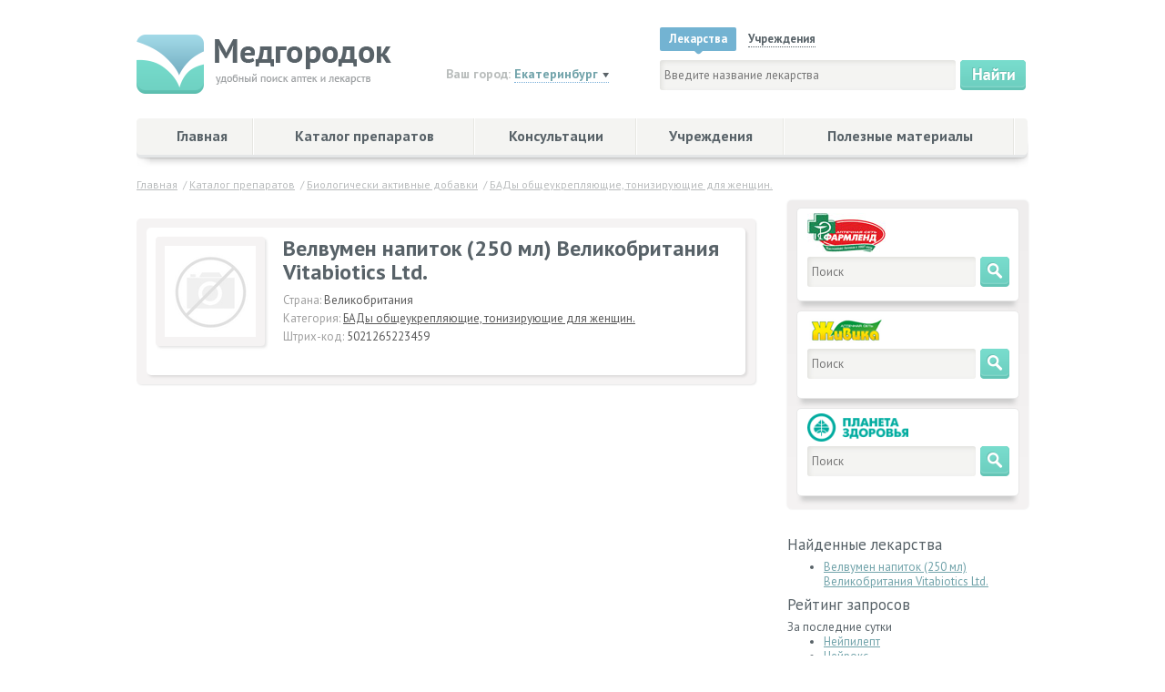

--- FILE ---
content_type: text/html; charset=utf-8
request_url: https://www.medgorodok.ru/drugs/velvumen-napitok-250-ml-velikobritaniya-vitabiotics-ltd-drugs-86671.html
body_size: 7323
content:
<!DOCTYPE html>
<html>
<head>
    <title>Велвумен напиток (250 мл) Великобритания Vitabiotics Ltd. купить в аптеках Екатеринбург</title>
    <meta name="description" content="Наличие и цены на препарат Велвумен напиток (250 мл) Великобритания Vitabiotics Ltd. в аптеках Екатеринбург.">
    <meta name="keywords" content="Велвумен напиток (250 мл) Великобритания Vitabiotics Ltd.,">
    <meta http-equiv="Content-Type" content="text/html; charset=utf-8">
    <meta name="viewport" content="width=device-width">
    <link rel="shortcut icon" href="/favicon.ico">

    <link rel="stylesheet" type="text/css" href="/assets/css/bootstrap.css">
    <link rel="stylesheet" type="text/css" href="/assets/css/bootstrap-theme.css">
    <link rel="stylesheet" type="text/css" href="/assets/css/additional.css">
    <link rel="stylesheet" type="text/css" href="/assets/css/mobile.css">

    <!-- fonts -->
    <link href="https://fonts.googleapis.com/css?family=PT+Sans:400,400italic,700italic,700&subset=latin,cyrillic-ext" rel="stylesheet" type="text/css">

    <!--[if lt IE 10]>
    <script type="text/javascript" src="/assets/js/PIE.js"></script>
    <link rel="stylesheet" type="text/css" href="/assets/css/ie789.css">
    <![endif]-->

    <!--[if lt IE 9]>
    <script src="https://oss.maxcdn.com/html5shiv/3.7.2/html5shiv.min.js"></script>
    <![endif]-->

    <meta property="og:site_name" content="Медгородок">
    <meta property="fb:page_id" content="1586635701620026" />
        <meta property="og:image" content="https://www.medgorodok.ru/assets/img/logo.png" />
            <link rel="canonical" href="http://www.medgorodok.ru/drugs/velvumen-napitok-250-ml-velikobritaniya-vitabiotics-ltd-drugs-86671.html"/>
    
    <script src="/assets/js/jquery/jquery.1.11.1.min.js"></script>
    <script src="/assets/js/jquery/jquery.placeholder.min.js"></script>
    <script src="/assets/js/main.js"></script>
    <script src="/assets/js/user.js"></script>
    <!-- Yandex.RTB -->
    <script>window.yaContextCb=window.yaContextCb||[]</script>
    <script src="https://yandex.ru/ads/system/context.js" async></script>
</head>
<body>
<section class="top-banner">
<ins data-revive-zoneid="4" data-revive-target="_blank" data-revive-block="1"  data-revive-id="78f9436aa658253689b46681389c0cdb"></ins>
</section>
	<header class="site-header">
		<section class="site-header-wrap">
			<div class="mobile-menu-wrap">
				<button type="button" name="button" class="mobile-menu-button">
					<div></div>
					<div></div>
					<div></div>
				</button>
			</div>

			<div class="logo">
				<a href="/"><img src="/assets/img/logo.png" alt=""></a>
			</div>
			<div class="top-search">
				<div class="top-search-form-city-select">
					<div class="aid-search-form-city">
	<div class="aid-search-form-city-label">Ваш город:</div>
	<div class="aid-search-form-city-field">
		<div class="drop-down">
			<div class="drop-down-select-item"><a href="javascript:void(0);">Екатеринбург</a></div>
			<ul class="drop-down-list">
				<li class="drop-down-list-item"><a href="#" rel="7">Березовский</a></li>
<li class="drop-down-list-item"><a href="#" rel="18">Богданович</a></li>
<li class="drop-down-list-item"><a href="#" rel="44">Верхний Тагил</a></li>
<li class="drop-down-list-item"><a href="#" rel="6">Верхняя Пышма</a></li>
<li class="drop-down-list-item"><a href="#" rel="1">Екатеринбург</a></li>
<li class="drop-down-list-item"><a href="#" rel="5">Каменск-Уральский</a></li>
<li class="drop-down-list-item"><a href="#" rel="13">Кушва</a></li>
<li class="drop-down-list-item"><a href="#" rel="2">Нижний Тагил</a></li>
<li class="drop-down-list-item"><a href="#" rel="4">Первоуральск</a></li>
<li class="drop-down-list-item"><a href="#" rel="8">Среднеуральск</a></li>

			</ul>
		</div>
	</div>
</div>
				</div>
				<div class="top-search-form-word">
					<div class="top-search-form-word-types">
						<ul class="top-search-form-word-types-list">
							<li class="top-search-form-word-types-list-item active">
								<a href="#top-search-drugs"><span>Лекарства</span></a>
							</li>
							<li class="top-search-form-word-types-list-item">
								<a href="#top-search-institutions"><span>Учреждения</span></a>
							</li>
						</ul>
					</div>
					<div class="top-search-tab-contents">
						<div class="top-search-tab-content active" id="top-search-drugs">
							<form class="top-search-form" action="/drugs/search/">
	<div class="top-search-form-word-input">
		<input type="text" name="qs" value="" placeholder="Введите название лекарства"><input type="submit" value="">
	</div>
</form>
	<link rel="stylesheet" href="/assets/vendor/auto-complete/auto-complete.css"/>
	<script src="/assets/vendor/auto-complete/auto-complete.min.js"></script>

	<script type="text/javascript">
		$(function () {
			var sourceCallback = function (term, response) {
				$.post('https://www.medgorodok.ru/ajax.php', {qs: term}, function (data) {
					var matches = [];
					for (var i = 0; i < data.length; i++) {
						if (typeof data[i]['DrugName'] != 'undefined') {
							matches.push(data[i]);
						} else {
							matches.push(i + '. ' + data[i]['query']);
						}
					}
					response(matches);
				}, 'json');
			};

			var renderItemCallback = function (item, search) {
				// escape special characters
				var re = new RegExp("(" + search.split(' ').join('|') + ")", "gi");
				return '<div class="autocomplete-suggestion" data-url="' + item.url + '" data-val="' + item.DrugName + '">' + item.DrugName.replace(re, "<b>$1</b>") + '</div>';
			};

			var onSelectCallback = function (e, term, item) {
				window.location = $(item).data('url');
			};

			$('[action="/drugs/search/"] input[name=qs]').each(function (i, element) {
				new autoComplete({
					selector: element,
					source: sourceCallback,
					renderItem: renderItemCallback,
					onSelect: onSelectCallback
				});
			});
		});
	</script>


						</div>
						<div class="top-search-tab-content" id="top-search-institutions">
							<form class="top-search-form" action="/enterprise/search/">
	<div class="top-search-form-word-input">
		<input type="text" name="qs" value="" placeholder="Введите название учреждения"><input type="submit" value="">
	</div>
</form>

						</div>
					</div>
				</div>
			</div>

		</section>
		<nav class="main-menu" id="main-nav">
			<div class="main-menu-wrap">
				<div>

					<ul class="main-menu-items">
<li class="item01 main-menu-item"><a href="/" title="Главная">Главная</a></li>
<li class="item02 main-menu-item sel"><a href="/drugs/" title="Каталог препаратов">Каталог препаратов</a></li>
<li class="item03 main-menu-item"><a href="/cons/" title="Консультации">Консультации</a></li>
<li class="item04 main-menu-item"><a href="/enterprise/" title="Учреждения">Учреждения</a></li>
<li class="item05 main-menu-item"><a href="/useful/" title="Полезные материалы">Полезные материалы</a></li>
</ul>

					<div class="top-search">
						<div class="top-search-form-city-select">
							<div class="aid-search-form-city">
	<div class="aid-search-form-city-label">Ваш город:</div>
	<div class="aid-search-form-city-field">
		<div class="drop-down">
			<div class="drop-down-select-item"><a href="javascript:void(0);">Екатеринбург</a></div>
			<ul class="drop-down-list">
				<li class="drop-down-list-item"><a href="#" rel="7">Березовский</a></li>
<li class="drop-down-list-item"><a href="#" rel="18">Богданович</a></li>
<li class="drop-down-list-item"><a href="#" rel="44">Верхний Тагил</a></li>
<li class="drop-down-list-item"><a href="#" rel="6">Верхняя Пышма</a></li>
<li class="drop-down-list-item"><a href="#" rel="1">Екатеринбург</a></li>
<li class="drop-down-list-item"><a href="#" rel="5">Каменск-Уральский</a></li>
<li class="drop-down-list-item"><a href="#" rel="13">Кушва</a></li>
<li class="drop-down-list-item"><a href="#" rel="2">Нижний Тагил</a></li>
<li class="drop-down-list-item"><a href="#" rel="4">Первоуральск</a></li>
<li class="drop-down-list-item"><a href="#" rel="8">Среднеуральск</a></li>

			</ul>
		</div>
	</div>
</div>
						</div>
						<div class="top-search-form-word">
							<div class="top-search-form-word-types">
								<ul class="top-search-form-word-types-list">
									<li class="top-search-form-word-types-list-item active">
										<a href="#top-search-drugs"><span>Лекарства</span></a>
									</li>
									<li class="top-search-form-word-types-list-item">
										<a href="#top-search-institutions"><span>Учреждения</span></a>
									</li>
									<li class="top-search-form-word-types-list-item">
										<a href="#top-search-service"><span>Услуги</span></a>
									</li>
								</ul>
							</div>
							<div class="top-search-tab-contents">
								<div class="top-search-tab-content active" id="top-search-drugs">
									<form class="top-search-form" action="/drugs/search/">
	<div class="top-search-form-word-input">
		<input type="text" name="qs" value="" placeholder="Введите название лекарства"><input type="submit" value="">
	</div>
</form>
	<link rel="stylesheet" href="/assets/vendor/auto-complete/auto-complete.css"/>
	<script src="/assets/vendor/auto-complete/auto-complete.min.js"></script>

	<script type="text/javascript">
		$(function () {
			var sourceCallback = function (term, response) {
				$.post('https://www.medgorodok.ru/ajax.php', {qs: term}, function (data) {
					var matches = [];
					for (var i = 0; i < data.length; i++) {
						if (typeof data[i]['DrugName'] != 'undefined') {
							matches.push(data[i]);
						} else {
							matches.push(i + '. ' + data[i]['query']);
						}
					}
					response(matches);
				}, 'json');
			};

			var renderItemCallback = function (item, search) {
				// escape special characters
				var re = new RegExp("(" + search.split(' ').join('|') + ")", "gi");
				return '<div class="autocomplete-suggestion" data-url="' + item.url + '" data-val="' + item.DrugName + '">' + item.DrugName.replace(re, "<b>$1</b>") + '</div>';
			};

			var onSelectCallback = function (e, term, item) {
				window.location = $(item).data('url');
			};

			$('[action="/drugs/search/"] input[name=qs]').each(function (i, element) {
				new autoComplete({
					selector: element,
					source: sourceCallback,
					renderItem: renderItemCallback,
					onSelect: onSelectCallback
				});
			});
		});
	</script>


								</div>
								<div class="top-search-tab-content" id="top-search-institutions">
									<form class="top-search-form" action="/enterprise/search/">
	<div class="top-search-form-word-input">
		<input type="text" name="qs" value="" placeholder="Введите название учреждения"><input type="submit" value="">
	</div>
</form>

								</div>
								<div class="top-search-tab-content" id="top-search-service">
									<form class="top-search-form" action="/services/search/">
	<div class="top-search-form-word-input">
		<input type="text" name="qs" value="" placeholder="Введите название услуги"><input type="submit" value="">
	</div>
</form>

								</div>
							</div>
						</div>
					</div>
				</div>


				<div class="mobile-copyright">
					<div class="webmotor"><a href="https://webmotor.ru">Создание сайтов</a> &dash; Вебмотор</div>
				</div>
			</div>
		</nav>
	</header>

	<section class="site-middler">
		<div class="breadcrumbs">    	            <span id="bc0" itemscope itemtype="http://data-vocabulary.org/Breadcrumb" itemref="bc1"><a itemprop="url" href="/"><span itemprop="title">Главная</span></a></span>
	    		    &nbsp;/&nbsp;<span id="bc1" itemscope itemtype="http://data-vocabulary.org/Breadcrumb"  itemprop="child" itemref="bc2"><a itemprop="url" href="/drugs/"><span itemprop="title">Каталог препаратов</span></a></span>
	    		    &nbsp;/&nbsp;<span id="bc2" itemscope itemtype="http://data-vocabulary.org/Breadcrumb"  itemprop="child" itemref="bc3"><a itemprop="url" href="/drugs/bad/"><span itemprop="title">Биологически активные добавки</span></a></span>
	    		    &nbsp;/&nbsp;<span id="bc3" itemscope itemtype="http://data-vocabulary.org/Breadcrumb"  itemprop="child"><a itemprop="url" href="/drugs/bad/bady-obsheukreplyayushie-toniziruyushie-dlya-zhenshin-pharm-451.html"><span itemprop="title">БАДы общеукрепляющие,  тонизирующие для женщин.</span></a></span>
	    </div>
		<section class="site-2-cols">
			<section class="site-2-cols-col-1">
				<div class="content">
					<div style="margin: 0px 0px 20px 40px">
<ins data-revive-zoneid="6" data-revive-target="_blank" data-revive-block="1" data-revive-blockcampaign="1" data-revive-id="78f9436aa658253689b46681389c0cdb"></ins>
</div>

<div itemscope itemtype="http://schema.org/Product">
    <div class="product">
        <div class="product-wrap">
            <div class="product-left-col">
                <div class="product-image"><img itemprop="image" alt="" src="/pic/nophoto.gif"></div>
            </div>

            <div class="product-right-col">
                <h1 class="product-title" itemprop="name">Велвумен напиток (250 мл) Великобритания Vitabiotics Ltd.</h1>
                <dl class="product-parameters">
                    <dt class="product-parameter-name">Страна:</dt>
                    <dd class="product-parameter-value" itemprop="brand">Великобритания</dd>
                    <dt class="product-parameter-name">Категория:</dt>
                    <dd class="product-parameter-value"><a href="/drugs/bad/bady-obsheukreplyayushie-toniziruyushie-dlya-zhenshin-pharm-451.html">БАДы общеукрепляющие,  тонизирующие для женщин.</a></dd>
                    <dt class="product-parameter-name">Штрих-код:</dt>
                    <dd class="product-parameter-value">5021265223459</dd>
                </dl>
            </div>
            <dl class="product-info" style="display: none;">
                <div itemprop="description"></div>
            </dl>

        </div>
    </div>


<div style="margin: 20px 0px 20px 40px" id="drugs_show_banner"><script type='text/javascript'><!--//<![CDATA[
   var m3_u = (location.protocol=='https:'?'https://re.medgorodok.ru/www/delivery/ajs.php':'https://re.medgorodok.ru/www/delivery/ajs.php');
   var m3_r = Math.floor(Math.random()*99999999999);
   if (!document.MAX_used) document.MAX_used = ',';
   document.write ("<scr"+"ipt type='text/javascript' src='"+m3_u);
   document.write ("?zoneid=22");
   document.write ('&amp;cb=' + m3_r);
   if (document.MAX_used != ',') document.write ("&amp;exclude=" + document.MAX_used);
   document.write (document.charset ? '&amp;charset='+document.charset : (document.characterSet ? '&amp;charset='+document.characterSet : ''));
   document.write ("&amp;loc=" + escape(window.location));
   if (document.referrer) document.write ("&amp;referer=" + escape(document.referrer));
   if (document.context) document.write ("&context=" + escape(document.context));
   if (document.mmm_fo) document.write ("&amp;mmm_fo=1");
   document.write ("'><\/scr"+"ipt>");
//]]>--></script><noscript><a href='https://re.medgorodok.ru/www/delivery/ck.php?n=a94d1c0b&amp;cb=2268365' target='_blank'><img src='https://re.medgorodok.ru/www/delivery/avw.php?zoneid=22&amp;cb=2268365&amp;n=a94d1c0b' border='0' alt='' /></a></noscript>

</div>

    </div>
</div>

<style>
li.pagination-custom-list-item.active {
    background: #8fc7d7 none repeat scroll 0 0;
    box-shadow: none;
    color: #fff;
}
li.pagination-custom-list-item {
    background: #f5f3f3 none repeat scroll 0 0;
    border-radius: 2px;
    box-shadow: 2px 2px 5px 0 #ddd inset;
    color: #3b4144;
    display: inline-block;
    height: 27px;
    line-height: 26px;
    text-align: center;
    text-decoration: none;
    transition: background 0.3s ease 0s, color 0.3s ease 0s;
    width: 27px;
}
</style>

<div style="padding-top:20px">
	<!-- . -->

<!-- Yandex.RTB R-A-54863-1 -->
<div id="yandex_rtb_R-A-54863-1"></div>
<script type="text/javascript">
    (function(w, d, n, s, t) {
        w[n] = w[n] || [];
        w[n].push(function() {
            Ya.Context.AdvManager.render({
                blockId: "R-A-54863-1",
                renderTo: "yandex_rtb_R-A-54863-1",
                async: true
            });
        });
        t = d.getElementsByTagName("script")[0];
        s = d.createElement("script");
        s.type = "text/javascript";
        s.src = "//an.yandex.ru/system/context.js";
        s.async = true;
        t.parentNode.insertBefore(s, t);
    })(this, this.document, "yandexContextAsyncCallbacks");
</script>

</div>
				</div>
			</section>
			<aside class="site-2-cols-col-2 col-order-negative">
				<ul class="search-list">
				<li class="search-list-item">
<form class="search-list-item-form" action="https://farmlend.ru/search" target="_blank">
<fieldset>
<div class="search-list-item-image"><img alt="" src="/assets/img/logo_FarmLend.jpg"></div>
<div class="search-list-item-field"><input type="hidden" name="utm_source" value="medgorodok"><input type="text" placeholder="Поиск" name="keyword" value=""><input type="submit" name="" value=""></div>
</fieldset>
</form>
</li>
<li class="search-list-item">
<form class="search-list-item-form" action="https://zhivika.ru/search/resultPage" target="_blank">
<fieldset>
<div class="search-list-item-image"><img alt="" src="/assets/img/list-logo-small-1.png"></div>
<div class="search-list-item-field"><input type="hidden" name="utm_source" value="medgorodok"><input type="text" placeholder="Поиск" value="" name="searchString"><input type="submit" value="" name=""></div>
</fieldset>
</form>
</li>

<li class="search-list-item">
<form class="search-list-item-form" action="https://planetazdorovo.ru/search/" target="_blank">
<fieldset>
<div class="search-list-item-image"><img alt="" src="/assets/img/logo-planetazdorovo.png" style="height:31px;"></div>
<div class="search-list-item-field"><input type="text" placeholder="Поиск" value="" name="q"><input type="submit" value="" name=""></div>
<input type="hidden" name="utm_source" value="medgorodok"><input type="hidden" name="utm_medium" value="search">
</fieldset>
</form>
</li>

<!-- li class="search-list-item">
<form class="search-list-item-form" action="https://ekb.uteka.ru/search/" target="_blank">
<fieldset>
<div class="search-list-item-image"><img alt="" src="/assets/img/logo-uteka.png" style="height:31px;"></div>
<div class="search-list-item-field"><input type="text" placeholder="Поиск" value="" name="query"><input type="submit" value="" name=""></div>
<input type="hidden" name="utm_source" value="medgorodok"><input type="hidden" name="utm_medium" value="search">
</fieldset>
</form>
</li -->

<!-- li class="search-list-item">
<form class="search-list-item-form" action="http://tabletkaplus.ru/search/" target="_blank" onsubmit="document.location.href = 'http://tabletkaplus.ru/search/'+encodeURI($('#tabletplusSearch').val()); return false;">
<fieldset>
<div class="search-list-item-image"><img alt="" src="/gallery/tabletplus-logo.png" style="height: 31px;"></div>
<div class="search-list-item-field">
<input id="tabletplusSearch" type="text" name="str" value="">
<input type="submit" value="" name="" onclick="document.location.href = 'http://tabletkaplus.ru/search/'+encodeURI($('#tabletplusSearch').val()); return false;">
</div>
</fieldset>
</form>
</li -->
<!-- li class="search-list-item">
<form class="search-list-item-form" action="https://raduga-ural.ru/search/" accept-charset="utf-8" target="_blank">
<fieldset>
<div class="search-list-item-image"><img alt="" src="/assets/img/list-logo-small-2.png"></div>
<div class="search-list-item-field">
<input type="text" name="search"  placeholder="Поиск" value=""><input type="submit" value="" name="">
</div></fieldset>
</form>
</li -->


<!-- li class="search-list-item">
<form class="search-list-item-form" action="http://www.диолла.рф/search/?utm_source=medgorodok&utm_medium=second" target="_blank">
<fieldset>
<div class="search-list-item-image"><img alt="" src="/assets/img/main-small-logo-diolla.jpg" style="height:33px;"></div>
<div class="search-list-item-field"><input type="text" placeholder="Поиск" value="" name="search"><input type="submit" value="" name=""></div>
</fieldset>
</form>
</li -->
				</ul>
				<ul class="banners-list">
					<li class="banners-list-item">
					<ins data-revive-zoneid="5" data-revive-target="_blank" data-revive-block="1"  data-revive-id="78f9436aa658253689b46681389c0cdb"></ins>
					</li>
					<li class="banners-list-item">
					<ins data-revive-zoneid="5" data-revive-target="_blank" data-revive-block="1"  data-revive-id="78f9436aa658253689b46681389c0cdb"></ins>
					</li>
					<li class="banners-list-item">
					<ins data-revive-zoneid="5" data-revive-target="_blank" data-revive-block="1"  data-revive-id="78f9436aa658253689b46681389c0cdb"></ins>
					</li>
<li class="banners-list-item">

<!-- Yandex.RTB R-A-54863-2 -->
<div id="yandex_rtb_R-A-54863-2"></div>
<script type="text/javascript">
    (function(w, d, n, s, t) {
        w[n] = w[n] || [];
        w[n].push(function() {
            Ya.Context.AdvManager.render({
                blockId: "R-A-54863-2",
                renderTo: "yandex_rtb_R-A-54863-2",
                async: true
            });
        });
        t = d.getElementsByTagName("script")[0];
        s = d.createElement("script");
        s.type = "text/javascript";
        s.src = "//an.yandex.ru/system/context.js";
        s.async = true;
        t.parentNode.insertBefore(s, t);
    })(this, this.document, "yandexContextAsyncCallbacks");
</script>

</li>
				</ul>

<div class="anons">
<h4>Найденные лекарства</h4>
<ul>
<li><a href="/drugs/velvumen-napitok-250-ml-velikobritaniya-vitabiotics-ltd-drugs-86671.html">Велвумен напиток (250 мл) Великобритания Vitabiotics Ltd.</a></li>
</ul>
</div>

<div class="anons">
<h4>Рейтинг запросов</h4>
<div>
За последние сутки
<ul>
<li><a href="/drugs/nejpilept-rastvor-dlya-priema-vnutr-100-mg-ml-100-ml-fl-sote-drugs-223311.html">Нейпилепт  </a></li>
<li><a href="/drugs/nejroks-rastvor-dlya-vnutrivennogo-i-vnutrimyshechnogo-vvede-drugs-77182.html">Нейрокс </a></li>
<li><a href="/drugs/klaritromicin-tabl-p-plen-o-250-mg-10-ozon-ooo-g-zhigulevsk-drugs-88887.html">Кларитромицин </a></li>
<li><a href="/drugs/semavik-rastvor-dlya-podkozhnogo-vvedeniya-025-05-1-mg-doza-drugs-298411.html">Семавик </a></li>
<li><a href="/drugs/cinnarizin-aveksima-tabl-25-mg-n-50-anzhero-sudzhenskij-himi-drugs-131446.html">Циннаризин Авексима </a></li>
<li><a href="/drugs/glutoksim-3-rastvor-dlya-inekcij-30-mg-ml-1-ml-5-amp-farma-v-drugs-35719.html">Глутоксим 3% </a></li>
<li><a href="/drugs/ursosan-kapsuly-250-mg-100-promedcs-praga-o-cheshskaya-respu-drugs-20920.html">Урсосан </a></li>
<li><a href="/drugs/branolind-n-branolind-n-povyazka-s-peruanskim-balzamom-mazev-drugs-44301.html">Бранолинд Н </a></li>
</ul>
</div>
</div>


			</aside>
		</section>

	</section>

	<section class="site-footer-spacer"></section>
	<footer class="site-footer">
		<section class="site-footer-wrap">
			<div class="footer-logo"><img src="/assets/img/logo-small.png" alt="Медгородок">
			<div class="webmotor"><a href="https://webmotor.ru">Создание сайтов</a> &dash; Вебмотор</div>
			</div>
			<div class="copyrights">&copy; 2002-2026, Медгородок</div>
			<div class="copy-info">Использование информации с сайта Медгородок в коммерческих целях запрещено. Пожалуйста, уточняйте цены и фактическое наличие лекарственных средств в аптеках.Использование информации с сайта Медгородок в коммерческих целях запрещено. Пожалуйста, уточняйте цены и фактическое наличие лекарственных средств в аптеках.</div>
			<nav class="footer-menu">
				<ul class="footer-menu-list">
				
<li class="footer-menu-list-item"><a href="/life/37/" title="Hаши партнеры">Hаши партнеры</a></li>
<li class="footer-menu-list-item"><a href="/life/160/" title="Анонсы">Анонсы</a></li>
<li class="footer-menu-list-item"><a href="/life/35/" title="Медгородок рекомендует">Медгородок рекомендует</a></li>
<li class="footer-menu-list-item"><a href="/life/about/" title="О сайте">О сайте</a></li>
<li class="footer-menu-list-item"><a href="/users/" title="Вход для сотрудников">Вход для сотрудников</a></li>

				</ul>
			</nav>
		</section>
	</footer>
	<div class="visuallyhidden">
		<!-- Yandex.Metrika counter --><script type="text/javascript">(function (d, w, c) { (w[c] = w[c] || []).push(function() { try { w.yaCounter561800 = new Ya.Metrika({id:561800, webvisor:true, clickmap:true, trackLinks:true, accurateTrackBounce:true, trackHash:true}); } catch(e) { } }); var n = d.getElementsByTagName("script")[0], s = d.createElement("script"), f = function () { n.parentNode.insertBefore(s, n); }; s.type = "text/javascript"; s.async = true; s.src = (d.location.protocol == "https:" ? "https:" : "http:") + "//mc.yandex.ru/metrika/watch.js"; if (w.opera == "[object Opera]") { d.addEventListener("DOMContentLoaded", f, false); } else { f(); } })(document, window, "yandex_metrika_callbacks");</script><noscript><div><img src="//mc.yandex.ru/watch/561800" style="position:absolute; left:-9999px;" alt="" /></div></noscript><!-- /Yandex.Metrika counter -->

<!-- GA -->
<script type="text/javascript">

  var _gaq = _gaq || [];
  _gaq.push(['_setAccount', 'UA-28190445-1']);
  _gaq.push(['_trackPageview']);

  (function() {
    var ga = document.createElement('script'); ga.type = 'text/javascript'; ga.async = true;
    ga.src = ('https:' == document.location.protocol ? 'https://ssl' : 'http://www') + '.google-analytics.com/ga.js';
    var s = document.getElementsByTagName('script')[0]; s.parentNode.insertBefore(ga, s);
  })();

</script>
<!-- / GA -->
	</div>

<script type="application/ld+json">
{
  "@context": "http://schema.org",
  "@type": "WebSite",
  "url": "https://medgorodok.ru/",
  "potentialAction": {
    "@type": "SearchAction",
    "target": "https://medgorodok.ru/drugs/search/?qs={search_term_string}",
    "query-input": "required name=search_term_string"
  }
}
</script>


<script async src="//re.medgorodok.ru/www/delivery/asyncjs.php"></script>
</body>
</html>


--- FILE ---
content_type: text/css
request_url: https://www.medgorodok.ru/assets/css/bootstrap-theme.css
body_size: 15354
content:
.top-banner img {
  /* width: 100%; */
    display: block;
    margin-left: auto;
    margin-right: auto;
}
.site-header {
/*  border-top: 1px solid #efefed; */
  margin: 30px 0 0 0;
}
.site-header-wrap {
  width: 980px;
  margin: 0 auto;
  height: 100px;
  position: relative;
}
.additional-menu {
  position: absolute;
  left: 0;
  top: 13px;
}
.additional-menu-list {
  list-style-type: none;
  margin: 0;
  padding: 0;
}
.additional-menu-list-item {
  margin: 0 0 0 12px;
  padding: 0 12px 0 0;
  display: inline-block;
}
.additional-menu-list-item a {
  color: #586268;
}
.additional-menu-list-item a:hover {
  text-decoration: none;
  color: #74acd7;
}
.socials {
  position: absolute;
  left: 395px;
  top: 7px;
}
.socials img {
  vertical-align: bottom;
}
.socials a {
  opacity: 1;
  transition: opacity 0.3s;
}
.socials a:hover {
  opacity: 0.9;
}
.sign-up {
  position: absolute;
  right: 0;
  top: 7px;
}
.sign-up a {
  color: #586268;
}
.sign-up img {
  vertical-align: middle;
  margin: 0 10px 0 0;
}
.sign-up span {
  color: #a7afb4;
  font-style: italic;
  font-size: 11px;
  margin: 0 10px 0 5px;
}
.logo {
  position: absolute;
  left: 0;
  top: 8px;
}
.top-search {
  position: absolute;
  right: 0;
  top: 0px;
}
.top-search-form-city-select {
  font-size: 14px;
  font-weight: bold;
  float: left;
  width: 240px;
  padding: 30px 0 0 5px;
}
.top-search-form-city-select-label {
  color: #b9bcbd;
  float: left;
  margin: 0 5px 0 0;
}
.top-search-form-city-select-dropdown-list {
  list-style-type: none;
  margin: 0;
  padding: 0;
}
.top-search-form-city-select-dropdown-list-item {
  display: none;
}
.top-search-form-city-select-dropdown-list-item.active {
  display: block;
}
.top-search-form-word {
  float: left;
  width: 405px;
}
.top-search-form-word-types {
  height: 30px;
  margin: 0 0 6px 0;
}
.top-search-form-word-types-list {
  list-style-type: none;
  margin: 0;
  padding: 0;
}
.top-search-form-word-types-list-item {
  display: inline-block;
  font-weight: bold;
}
.top-search-form-word-types-list-item a {
  display: inline-block;
  position: relative;
  padding: 5px 10px 5px 10px;
  cursor: pointer;
  color: #586268;
  text-decoration: none;
  border-radius: 2px 2px 2px 2px;
}
.top-search-form-word-types-list-item a span {
  border-bottom: 1px dotted #586268;
}
.top-search-form-word-types-list-item.active a {
  background: #73b3d2;
  color: #fff;
  cursor: default;
}
.top-search-form-word-types-list-item.active a span {
  border-bottom: 0;
}
.top-search-form-word-types-list-item.active a:before {
  content: ' ';
  position: absolute;
  width: 9px;
  height: 4px;
  bottom: -4px;
  left: 45%;
  background: url('../img/misc/tooltip-bullet.png') no-repeat;
}
.top-search-form-word-input input[type="text"] {
  width: 325px;
  margin: 0 5px 0 0;
}
.top-search-form-word-input input[type="submit"] {
  width: 72px;
  height: 33px;
  border: 0;
  background: url('../img/buttons/find.png') no-repeat;
}
.main-menu {
  width: 980px;
  margin: 0 auto 0 auto;
  background: url('../img/main-menu-left.png') no-repeat;
}
.main-menu-wrap {
  background: url('../img/main-menu-right.png') no-repeat 100% 0;
  padding: 0 0 0 15px;
}
.main-menu-items {
  display: table;
  behavior: url('/js/display-table.min.htc');
  -dt-display: table;
  list-style-type: none;
  margin: 0;
  padding: 0;
  height: 55px;
  width: 950px;
  background: url('../img/main-menu-middle.png') repeat-x;
}
.main-menu-item {
  display: table-cell;
  -dt-display: table-cell;
  font-size: 16px;
  font-weight: bold;
  height: 55px;
  vertical-align: middle;
  white-space: nowrap;
  text-align: center;
  background: url('../img/main-menu-sep.png') no-repeat 100% 0;
}
.main-menu-item a {
  color: #586268;
  display: block;
  height: 55px;
  line-height: 38px;
  padding: 0 15px 0 15px;
  text-decoration: none;
}
.main-menu-item.active a {
  background: url('../img/main-menu-a.png') repeat-x;
  color: #fff;
}
.main-menu-item a:hover {
  background: url('../img/main-menu-a.png') repeat-x;
  color: #fff;
}
.header-banner {
  position: absolute;
  right: 0;
  top: 0px;
  width: 600px;
}
.site-footer {
  height: 140px;
  position: absolute;
  left: 0;
  bottom: 0;
  width: 100%;
  color: #a7afb4;
  background: #f4f4f2;
}
.site-footer-wrap {
  width: 980px;
  margin: 0 auto 0 auto;
  position: relative;
  padding: 30px 0 0 0;
}
.site-footer-spacer {
  height: 140px;
}
.footer-logo {
  position: absolute;
  left: 0;
  top: 35px;
}
.copyrights {
  margin: 0 0 3px 235px;
}
.copy-info {
  margin: 0 0 10px 235px;
}
.footer-menu {
  margin: 0 0 0 235px;
}
.footer-menu-list {
  list-style-type: none;
  margin: 0;
  padding: 0;
}
.footer-menu-list-item {
  display: inline;
  white-space: nowrap;
  margin: 0 23px 0 0;
}
.footer-menu-list-item a {
  color: #a7afb4;
}
.webmotor {
	margin-top: 30px;
}
.drop-down {
  position: relative;
}
.drop-down input[type="text"] {
  cursor: pointer;
  background: #f4f4f2 url('../img/misc/drop-down-bullet.png') no-repeat 95% 50%;
}
.drop-down-list {
  list-style-type: none;
  margin: 0;
  padding: 0;
}
.drop-down-list-item {
  display: none;
}
.drop-down-list-item.active {
  display: block;
  background: url('../img/misc/fold-down-black.png') no-repeat 100% 7px;
}
.drop-down-list-item.active a {
  border-bottom: 1px dotted #79aed8;
}
.drop-down-list-item a {
  text-decoration: none;
}
.aid-search {
  height: 175px;
  margin: 20px 0 20px 0;
  background: -moz-linear-gradient(left, #74aed6, #6dcfc0);
  background: -webkit-linear-gradient(left, #74aed6, #6dcfc0);
  background: -o-linear-gradient(left, #74aed6, #6dcfc0);
  background: -ms-linear-gradient(left, #74aed6, #6dcfc0);
  background: linear-gradient(left, #74aed6, #6dcfc0);
  -moz-box-shadow: inset 0 5px 10px -5px rgba(0, 0, 0, 0.25);
  -webkit-box-shadow: inset 0 5px 10px -5px rgba(0, 0, 0, 0.25);
  -o-box-shadow: inset 0 5px 10px -5px rgba(0, 0, 0, 0.25);
  -ms-box-shadow: inset 0 5px 10px -5px rgba(0, 0, 0, 0.25);
  box-shadow: inset 0 5px 10px -5px rgba(0, 0, 0, 0.25);
}
.aid-search-wrap {
  width: 980px;
  margin: 0 auto 0 auto;
  height: 170px;
  padding: 20px 0 0 0;
  position: relative;
}
.aid-search-tabs {
  list-style-type: none;
  margin: 0;
  padding: 0;
}
.aid-search-tab {
  display: inline-block;
  height: 40px;
  font-size: 16px;
  font-weight: bold;
}
.aid-search-tab.active a {
  position: relative;
  bottom: -1px;
  background: #fff;
  border-bottom: 0 ;
  color: #596267;
  -moz-box-shadow: 0 -5px 5px -5px rgba(0, 0, 0, 0.1);
  -webkit-box-shadow: 0 -5px 5px -5px rgba(0, 0, 0, 0.1);
  -o-box-shadow: 0 -5px 5px -5px rgba(0, 0, 0, 0.1);
  -ms-box-shadow: 0 -5px 5px -5px rgba(0, 0, 0, 0.1);
  box-shadow: 0 -5px 5px -5px rgba(0, 0, 0, 0.1);
}
.aid-search-tab a {
  display: inline-block;
  height: 40px;
  padding: 0 16px 0 14px;
  line-height: 35px;
  color: #fff;
  text-decoration: none;
  outline: none;
  background: url('../img/search-tabs-separator.png') no-repeat 100% 11px;
  -moz-border-radius: 3px 3px 0 0;
  -webkit-border-radius: 3px 3px 0 0;
  -o-border-radius: 3px 3px 0 0;
  -ms-border-radius: 3px 3px 0 0;
  border-radius: 3px 3px 0 0;
}
.aid-search-tab a span {
  border-bottom: 1px dotted #fff;
}
.aid-search-tab a:hover span {
  border-bottom: 0;
}
.aid-search-tab:last-child a {
  background: transparent;
}
.aid-search-form {
  background: #fff;
  padding: 30px 0 25px 20px;
  -moz-border-radius: 0 0 3px 3px;
  -webkit-border-radius: 0 0 3px 3px;
  -o-border-radius: 0 0 3px 3px;
  -ms-border-radius: 0 0 3px 3px;
  border-radius: 0 0 3px 3px;
  -moz-box-shadow: 0 0 5px 0 rgba(0, 0, 0, 0.1);
  -webkit-box-shadow: 0 0 5px 0 rgba(0, 0, 0, 0.1);
  -o-box-shadow: 0 0 5px 0 rgba(0, 0, 0, 0.1);
  -ms-box-shadow: 0 0 5px 0 rgba(0, 0, 0, 0.1);
  box-shadow: 0 0 5px 0 rgba(0, 0, 0, 0.1);
}
.aid-search-form-city {
  float: left;
  padding: 12px 0 0 0;
  font-weight: bold;
}
.aid-search-form-city-label {
  float: left;
  color: #b9bdbc;
}
.aid-search-form-city-field {
  width: 100px;
  margin: 0 0 0 75px;
}
.aid-search-form-word {
  margin: 0 0 0 205px;
}
.aid-search-form-word input[type="text"] {
  padding: 0 0 0 20px;
  height: 40px;
  margin: 0 18px 0 0;
  width: 580px;
}
.aid-search-form-word input[type="submit"] {
  border: 0;
  width: 117px;
  height: 40px;
  cursor: pointer;
  background: url('../img/buttons/search-zoom.png') no-repeat;
}
.aid-search-form-word-notice {
  margin: 10px 0 0 0;
  font-size: 14px;
  color: #5b6064;
}
.aid-search-form-word-notice span {
  color: #babbbd;
}
.aid-search-extended {
  position: absolute;
  width: 100%;
  left: 0;
  bottom: -30px;
  text-align: center;
}
.aid-search-extended a {
  display: inline-block;
  padding: 0 15px 0 15px;
  color: #fff;
  text-decoration: none;
  height: 30px;
  line-height: 25px;
  background: #70becb;
  -moz-border-radius: 0 0 5px 5px;
  -webkit-border-radius: 0 0 5px 5px;
  -o-border-radius: 0 0 5px 5px;
  -ms-border-radius: 0 0 5px 5px;
  border-radius: 0 0 5px 5px;
}
.aid-search-extended a:hover {
  color: #eee;
}
.main-catalog .content-3-cols-title {
  height: 48px;
  padding: 10px 0 0 60px;
  background: url('../img/icons/main-catalog.png') no-repeat;
}
.main-catalog-list {
  list-style-type: none;
  margin: 0 0 25px 0;
  padding: 0;
  font-size: 14px;
}
.main-catalog-list-item {
  margin: 0 0 10px 0;
}
.main-catalog-all {
  height: 38px;
  padding: 0 0 0 47px;
  font-size: 12px;
  line-height: 35px;
  background: url('../img/icons/show-all-gray.png') no-repeat;
}
.main-catalog-all:hover {
  background: url('../img/icons/show-all-blue.png') no-repeat;
}
.main-catalog-all a {
  text-decoration: none;
}
.main-catalog-all a:hover {
  text-decoration: underline;
}
.main-consult .content-3-cols-title {
  height: 48px;
  padding: 10px 0 0 60px;
  background: url('../img/icons/main-consult.png') no-repeat;
}
.main-consult-list {
  list-style-type: none;
  margin: 0 0 10px 0;
  padding: 0;
}
.main-consult-list-item {
  margin: 0 0 15px 0;
  padding: 0 0 15px 0;
  border-bottom: 1px solid #efefed;
}
.main-consult-list-item:last-child {
  border-bottom: 0;
}
.main-consult-list-item-date-name {
  margin: 0 0 5px 0;
  font-size: 12px;
  color: #ccc;
}
.main-consult-list-item-date-name .date {
  display: inline-block;
  padding: 0 11px 0 0;
  margin: 0 10px 0 0;
  background: url('../img/consult-date-separator.png') no-repeat 100% 0;
}
.main-consult-list-item-text {
  font-style: italic;
  margin: 0 0 5px 0;
}
.main-consult-list-item-category {
  font-size: 12px;
}
.main-consult-list-item-category a {
  color: #5f6064;
}
.main-consult-ask {
  margin: 0 0 25px 0;
}
.main-consult-all {
  height: 38px;
  padding: 0 0 0 47px;
  font-size: 12px;
  line-height: 35px;
  background: url('../img/icons/show-all-gray.png') no-repeat;
}
.main-consult-all:hover {
  background: url('../img/icons/show-all-blue.png') no-repeat;
}
.main-consult-all a {
  text-decoration: none;
}
.main-consult-all a:hover {
  text-decoration: underline;
}
.main-apothecas .content-3-cols-title {
  height: 48px;
  padding: 10px 0 0 60px;
  background: url('../img/icons/main-apotheca.png') no-repeat;
}
.main-apothecas-list {
  list-style-type: none;
  margin: 0 0 25px 0;
  padding: 8px 10px 4px;

  background: -moz-linear-gradient(top, #efeded, #f5f3f3);
  background: -webkit-linear-gradient(top, #efeded, #f5f3f3);
  background: -o-linear-gradient(top, #efeded, #f5f3f3);
  background: -ms-linear-gradient(top, #efeded, #f5f3f3);
  background: linear-gradient(top, #efeded, #f5f3f3);
  -moz-border-radius: 5px 5px 5px 5px;
  -webkit-border-radius: 5px 5px 5px 5px;
  -o-border-radius: 5px 5px 5px 5px;
  -ms-border-radius: 5px 5px 5px 5px;
  border-radius: 5px 5px 5px 5px;
  -moz-box-shadow: 0 0 2px 0 #ddd;
  -webkit-box-shadow: 0 0 2px 0 #ddd;
  -o-box-shadow: 0 0 2px 0 #ddd;
  -ms-box-shadow: 0 0 2px 0 #ddd;
  box-shadow: 0 0 2px 0 #ddd;

}
.main-apothecas-list-item {
  background: #fff none repeat scroll 0 0;
  border: 1px solid #e7e7e7;
  border-radius: 5px;
  box-shadow: 0 10px 5px -5px #cccccc;
  margin: 0 0 10px 0;

  padding: 17px 0 17px 16px;
  position: relative;
}
.main-apothecas-list-item-image {
  margin: 0 0 10px 0;
}
.main-apothecas-list-item-count {
  position: absolute;
  right: 16px;
  top: 30px;
  font-size: 11px;
  color: #acaead;
  height: 12px;
  padding: 0 0 0 19px;
  background: url('../img/misc/stats.png') no-repeat 0 0;
}
.main-apothecas-list-item-search input[type="text"] {
  width: 205px;
  height: 33px;
  margin: 0 7px 0 0;
}
.main-apothecas-list-item-search input[type="submit"] {
  border: 0;
  background: url('../img/buttons/search.png') no-repeat;
  width: 32px;
  height: 33px;
}
.main-apothecas-all {
  height: 38px;
  padding: 0 0 0 47px;
  font-size: 12px;
  line-height: 35px;
  background: url('../img/icons/show-all-gray.png') no-repeat;
}
.main-apothecas-all:hover {
  background: url('../img/icons/show-all-blue.png') no-repeat;
}
.main-apothecas-all a {
  text-decoration: none;
}
.main-apothecas-all a:hover {
  text-decoration: underline;
}
.last-events-title {
  font-size: 16px;
  font-weight: bold;
  background: #6dcfc0;
  height: 33px;
  line-height: 30px;
  padding: 0 0 0 18px;
  margin: 0 0 30px 0;
  color: #fff;
  -moz-border-radius: 3px 3px 3px 3px;
  -webkit-border-radius: 3px 3px 3px 3px;
  -o-border-radius: 3px 3px 3px 3px;
  -ms-border-radius: 3px 3px 3px 3px;
  border-radius: 3px 3px 3px 3px;
}
.last-events-list {
  list-style-type: none;
  margin: 0 0 5px 0;
  padding: 0;
}
.last-events-list-item {
  margin: 0 0 30px 0;
  min-height: 55px;
}
.last-events-list-item-date {
  width: 60px;
  height: 55px;
  float: left;
  color: #fff;
  text-align: center;
  font-size: 25px;
  background: #75abd7;
  line-height: 18px;
  padding: 7px 0 0 0;
  -moz-border-radius: 3px 3px 3px 3px;
  -webkit-border-radius: 3px 3px 3px 3px;
  -ms-border-radius: 3px 3px 3px 3px;
  border-radius: 3px 3px 3px 3px;
}
.last-events-list-item-date span {
  font-size: 12px;
}
.last-events-list-item-info {
  margin: 0 0 0 70px;
}
.last-events-list-item-info-title {
  margin: 0 0 5px 0;
  font-size: 14px;
}
.last-events-list-item-info-category {
  font-size: 12px;
}
.last-events-list-item-info-category a {
  color: #586367;
}
.last-events-all {
  height: 38px;
  padding: 0 0 0 47px;
  font-size: 12px;
  line-height: 35px;
  background: url('../img/icons/show-all-gray.png') no-repeat;
}
.last-events-all:hover {
  background: url('../img/icons/show-all-blue.png') no-repeat;
}
.last-events-all a {
  text-decoration: none;
}
.last-events-all a:hover {
  text-decoration: underline;
}
.last-news-title {
  font-size: 16px;
  font-weight: bold;
  background: #75abd7;
  height: 33px;
  line-height: 30px;
  padding: 0 0 0 18px;
  margin: 0 0 30px 0;
  color: #fff;
  -moz-border-radius: 3px 3px 3px 3px;
  -webkit-border-radius: 3px 3px 3px 3px;
  -o-border-radius: 3px 3px 3px 3px;
  -ms-border-radius: 3px 3px 3px 3px;
  border-radius: 3px 3px 3px 3px;
}
.last-news-list {
  list-style-type: none;
  margin: 0;
  padding: 0;
}
.last-news-list-item {
  margin: 0 0 25px 0;
  min-height: 55px;
}
.last-news-list-item-image {
  float: left;
}
.last-news-list-item-image img {
  height: 57px;
  max-width: 76px;
}

.last-news-list-item-info {
  margin: 0 0 0 85px;
}
.last-news-list-item-info-title {
  font-size: 14px;
  margin: 0 0 5px 0;
}
.last-news-list-item-info-date {
  font-size: 12px;
  color: #bbb;
}
.last-news-all {
  height: 38px;
  padding: 0 0 0 47px;
  font-size: 12px;
  line-height: 35px;
  background: url('../img/icons/show-all-gray.png') no-repeat;
}
.last-news-all:hover {
  background: url('../img/icons/show-all-blue.png') no-repeat;
}
.last-news-all a {
  text-decoration: none;
}
.last-news-all a:hover {
  text-decoration: underline;
}
.object {
  position: relative;
}
.object-title {
  font-size: 24px;
  font-weight: bold;
  margin: 0 0 10px 0;
}
.object-title img {
  vertical-align: middle;
  margin: 0 10px 0 0;
}
.object-count {
  position: absolute;
  right: 0;
  top: 10px;
  padding: 0 0 0 20px;
  font-size: 10px;
  color: #a0a3a5;
  background: url('../img/misc/stats.png') no-repeat 0 0;
}
.object-card {
  padding: 8px 10px 10px 10px;
  margin: 0 0 30px 0;
  background: -moz-linear-gradient(top, #efeded, #f5f3f3);
  background: -webkit-linear-gradient(top, #efeded, #f5f3f3);
  background: -o-linear-gradient(top, #efeded, #f5f3f3);
  background: -ms-linear-gradient(top, #efeded, #f5f3f3);
  background: linear-gradient(top, #efeded, #f5f3f3);
  -moz-border-radius: 5px 5px 5px 5px;
  -webkit-border-radius: 5px 5px 5px 5px;
  -o-border-radius: 5px 5px 5px 5px;
  -ms-border-radius: 5px 5px 5px 5px;
  border-radius: 5px 5px 5px 5px;
  -moz-box-shadow: 0 0 2px 0 #ddd;
  -webkit-box-shadow: 0 0 2px 0 #ddd;
  -o-box-shadow: 0 0 2px 0 #ddd;
  -ms-box-shadow: 0 0 2px 0 #ddd;
  box-shadow: 0 0 2px 0 #ddd;
}
.object-card dl {
  margin: 0 0 25px 0;
}
.object-card dl dt {
  color: #9f9f9f;
  width: 55px;
  float: left;
  font-weight: normal;
}
.object-card dl dd {
  min-height: 22px;
  color: #595959;
}
.object-card-wrap {
  background: #fff;
  padding: 10px 0 15px 15px;
  -moz-border-radius: 5px 5px 5px 5px;
  -webkit-border-radius: 5px 5px 5px 5px;
  -o-border-radius: 5px 5px 5px 5px;
  -ms-border-radius: 5px 5px 5px 5px;
  border-radius: 5px 5px 5px 5px;
  -moz-box-shadow: 0 0 2px 0 #ccc;
  -webkit-box-shadow: 0 0 2px 0 #ccc;
  -o-box-shadow: 0 0 2px 0 #ccc;
  -ms-box-shadow: 0 0 2px 0 #ccc;
  box-shadow: 0 0 2px 0 #ccc;
}
.object-card-title {
  color: #586268;
  font-size: 16px;
  font-weight: bold;
  margin: 0 0 5px 0;
}
.object-card-contacts {
  float: left;
  width: 310px;
}
.object-card-other {
  padding: 10px 25px 10px 30px;
  border: 1px dashed #bccdce;
  display: inline-block;
  background: url('../img/misc/map-marker.png') no-repeat 17px 50%;
  -moz-border-radius: 10px 10px 10px 10px;
  -webkit-border-radius: 10px 10px 10px 10px;
  -o-border-radius: 10px 10px 10px 10px;
  -ms-border-radius: 10px 10px 10px 10px;
  border-radius: 10px 10px 10px 10px;
}
.object-card-map {
  width: 320px;
  height: 230px;
  margin: 0 0 15px 310px;
}
.object-card-worktime {
  width: 310px;
  float: left;
}
.object-card-route {
  margin: 0 0 0 310px;
}
.object-info {
  margin: 0 0 60px 0;
}
.object-info-tabs {
  list-style-type: none;
  margin: 0 0 15px 0;
  padding: 0;
}
.object-info-tab {
  font-size: 18px;
  font-weight: bold;
  display: inline-block;
}
.object-info-tab a {
  position: relative;
  display: inline-block;
  white-space: nowrap;
  padding: 4px 15px 6px 15px;
  text-decoration: none;
  cursor: pointer;
  -moz-border-radius: 2px 2px 2px 2px;
  -webkit-border-radius: 2px 2px 2px 2px;
  -o-border-radius: 2px 2px 2px 2px;
  -ms-border-radius: 2px 2px 2px 2px;
  border-radius: 2px 2px 2px 2px;
}
.object-info-tab a span {
  border-bottom: 1px dotted #626c71;
}
.object-info-tab a:hover span {
  border-bottom: 0;
}
.object-info-tab.active a {
  background: #73b3d2;
  color: #fff;
}
.object-info-tab.active a span {
  border-bottom: 0;
}
.object-info-tab.active a:before {
  content: ' ';
  position: absolute;
  left: 45%;
  bottom: -8px;
  width: 17px;
  height: 8px;
  background: url('../img/misc/tooltip-bullet-1.png') no-repeat;
}
.object-info-layer {
  display: none;
}
.object-info-layer .shown {
  display: block;
}
.responses-title {
  font-size: 20px;
  font-weight: bold;
  margin: 0 0 10px 0;
}
.responses-title span {
  color: #abadae;
}
.responses-form {
  padding: 8px 10px 10px 10px;
  margin: 0 0 30px 0;
  background: -moz-linear-gradient(top, #efeded, #f5f3f3);
  background: -webkit-linear-gradient(top, #efeded, #f5f3f3);
  background: -o-linear-gradient(top, #efeded, #f5f3f3);
  background: -ms-linear-gradient(top, #efeded, #f5f3f3);
  background: linear-gradient(top, #efeded, #f5f3f3);
  -moz-border-radius: 5px 5px 5px 5px;
  -webkit-border-radius: 5px 5px 5px 5px;
  -o-border-radius: 5px 5px 5px 5px;
  -ms-border-radius: 5px 5px 5px 5px;
  border-radius: 5px 5px 5px 5px;
  -moz-box-shadow: 0 0 2px 0 #ddd;
  -webkit-box-shadow: 0 0 2px 0 #ddd;
  -o-box-shadow: 0 0 2px 0 #ddd;
  -ms-box-shadow: 0 0 2px 0 #ddd;
  box-shadow: 0 0 2px 0 #ddd;
}
.responses-form fieldset {
  background: #fff;
  padding: 10px 0 15px 15px;
  -moz-border-radius: 5px 5px 5px 5px;
  -webkit-border-radius: 5px 5px 5px 5px;
  -o-border-radius: 5px 5px 5px 5px;
  -ms-border-radius: 5px 5px 5px 5px;
  border-radius: 5px 5px 5px 5px;
  -moz-box-shadow: 0 0 2px 0 #ccc;
  -webkit-box-shadow: 0 0 2px 0 #ccc;
  -o-box-shadow: 0 0 2px 0 #ccc;
  -ms-box-shadow: 0 0 2px 0 #ccc;
  box-shadow: 0 0 2px 0 #ccc;
}
.responses-form dl {
  margin: 0 0 25px 0;
}
.responses-form dl dt {
  color: #9f9f9f;
  width: 55px;
  float: left;
  font-weight: normal;
}
.responses-form dl dd {
  height: 22px;
  color: #595959;
}
.responses-form-title {
  font-size: 18px;
  font-weight: bold;
  margin: 0 0 10px 0;
}
.responses-form-field {
  margin: 0 0 10px 0;
}
.responses-form-label {
  font-size: 12px;
}
.responses-form-label label {
  font-weight: normal;
}
.responses-form-input input {
  width: 300px;
}
.responses-form-textarea textarea {
  width: 625px;
  height: 100px;
}
.responses-form-message .responses-form-label {
  clear: both;
}
.responses-form-field-name {
  float: left;
}
.responses-form-field-email {
  margin: 0 0 0 324px;
  height: 65px;
}
.responses-form-buttons {
  margin: 5px 0 0 0;
  padding: 0 20px 0 0;
  text-align: right;
}
.responses-form-buttons .submit {
  border: 0;
  width: 131px;
  height: 33px;
  background: url('../img/buttons/response.png');
}
.responses-list {
  list-style-type: none;
  margin: 0;
  padding: 0;
}
.responses-list-item {
  padding: 15px 15px 15px 20px;
  border: 1px dashed #c9d7d8;
  margin: 0 0 15px 0;
  -moz-border-radius: 10px 10px 10px 10px;
  -webkit-border-radius: 10px 10px 10px 10px;
  -o-border-radius: 10px 10px 10px 10px;
  -ms-border-radius: 10px 10px 10px 10px;
  border-radius: 10px 10px 10px 10px;
}
.responses-list-item-date-and-name {
  font-size: 12px;
  color: #b9bcbd;
  margin: 0 0 2px 0;
}
.responses-list-item-date-and-name .date {
  padding: 0 12px 0 0;
  display: inline-block;
  border-right: 1px solid #e8e8e5;
  margin: 0 12px 0 0;
}
.responses-list-item-text {
  margin: 0;
  padding: 0;
  font-style: italic;
}
.search-list {
  list-style-type: none;
  padding: 8px 10px 4px 10px;
  margin: 0 0 30px 0;
  background: -moz-linear-gradient(top, #efeded, #f5f3f3);
  background: -webkit-linear-gradient(top, #efeded, #f5f3f3);
  background: -o-linear-gradient(top, #efeded, #f5f3f3);
  background: -ms-linear-gradient(top, #efeded, #f5f3f3);
  background: linear-gradient(top, #efeded, #f5f3f3);
  -moz-border-radius: 5px 5px 5px 5px;
  -webkit-border-radius: 5px 5px 5px 5px;
  -o-border-radius: 5px 5px 5px 5px;
  -ms-border-radius: 5px 5px 5px 5px;
  border-radius: 5px 5px 5px 5px;
  -moz-box-shadow: 0 0 2px 0 #ddd;
  -webkit-box-shadow: 0 0 2px 0 #ddd;
  -o-box-shadow: 0 0 2px 0 #ddd;
  -ms-box-shadow: 0 0 2px 0 #ddd;
  box-shadow: 0 0 2px 0 #ddd;
}
.search-list-item {
  background: #fff;
  margin: 0 0 10px 0;
  border: 1px solid #e7e7e7;
  -moz-border-radius: 5px 5px 5px 5px;
  -webkit-border-radius: 5px 5px 5px 5px;
  -o-border-radius: 5px 5px 5px 5px;
  -ms-border-radius: 5px 5px 5px 5px;
  border-radius: 5px 5px 5px 5px;
  -moz-box-shadow: 0 10px 5px -5px #cccccc;
  -webkit-box-shadow: 0 10px 5px -5px #cccccc;
  -o-box-shadow: 0 10px 5px -5px #cccccc;
  -ms-box-shadow: 0 10px 5px -5px #cccccc;
  box-shadow: 0 10px 5px -5px #cccccc;
}
.search-list-item-form fieldset {
  padding: 5px 0 15px 11px;
  min-height: 95px;
  position: relative;
}
.search-list-item-image {
  margin: 0 0 5px 0;
}
.search-list-item-count {
  position: absolute;
  right: 10px;
  top: 15px;
  padding: 0 0 0 20px;
  height: 12px;
  font-size: 10px;
  background: url('../img/misc/stats.png') no-repeat;
}
.search-list-item-field {
  position: absolute;
  bottom: 15px;
}
.search-list-item-field input[type="text"] {
  width: 185px;
  margin: 0 5px 0 0;
}
.search-list-item-field input[type="submit"] {
  width: 32px;
  height: 33px;
  border: 0;
  background: url('../img/buttons/search.png') no-repeat;
}
.med-types {
  margin: 0 0 30px 0;
}
.med-types a {
  display: inline-block;
}
.med-types-title {
  font-size: 20px;
  font-weight: bold;
  margin: 0 0 5px 0;
}
.med-types-list-0 {
  list-style-type: none;
  margin: 0;
  padding: 0;
}
.med-types-list-0-item {
  margin: 0 0 5px 0;
}
.med-types-list-0-item > a {
  color: #71a3aa;
  font-size: 16px;
  font-weight: bold;
}
.med-types-list-0-item.active > a {
  text-decoration: none;
  color: #586268;
  margin: 0 0 5px 0;
}
.med-types-list-1 {
  list-style-type: none;
  margin: 0;
  padding: 0;
}
.med-types-list-1-item {
  margin: 0 0 3px 0;
}
.med-types-list-1-item > a {
  color: #595959;
  padding: 1px 13px 1px 13px;
  background: url('../img/misc/menu-bullet.png') no-repeat 1px 8px;
  -moz-border-radius: 3px 3px 3px 3px;
  -webkit-border-radius: 3px 3px 3px 3px;
  -o-border-radius: 3px 3px 3px 3px;
  -ms-border-radius: 3px 3px 3px 3px;
  border-radius: 3px 3px 3px 3px;
}
.med-types-list-1-item.active > a {
  text-decoration: none;
  color: #fff;
  background: #6dcfc0;
}
.banners-list {
  list-style-type: none;
  margin: 0;
  padding: 0;
}
.banners-list-item {
  margin: 0 0 15px 0;
}
.banners-list-item img {
  transition: opacity 0.3s;
  opacity: 1;
}
.banners-list-item img:hover {
  opacity: 0.9;
}
/* 3 banners on main page */
.banners-list-row {
  margin: 0 auto 60px auto;
  width: 980px;
}
.banners-list-row li {
  display: inline-block;
  margin: 0 43px 0 0;
}
.banners-list-row a:nth-child(3n) {
  margin-right: 0;
}
.find-aid {
  padding: 10px 11px 11px 11px;
  margin: 0 0 25px 0;
  background: -moz-linear-gradient(left, #7dacb3, #6ac9bb);
  background: -webkit-linear-gradient(left, #7dacb3, #6ac9bb);
  background: -o-linear-gradient(left, #7dacb3, #6ac9bb);
  background: -ms-linear-gradient(left, #7dacb3, #6ac9bb);
  background: linear-gradient(left, #7dacb3, #6ac9bb);
  -moz-border-radius: 4px 4px 4px 4px;
  -webkit-border-radius: 4px 4px 4px 4px;
  -o-border-radius: 4px 4px 4px 4px;
  -ms-border-radius: 4px 4px 4px 4px;
  border-radius: 4px 4px 4px 4px;
}
.find-aid-form {
  background: #fff;
  padding: 15px 15px 15px 17px;
  -moz-border-radius: 4px 4px 4px 4px;
  -webkit-border-radius: 4px 4px 4px 4px;
  -o-border-radius: 4px 4px 4px 4px;
  -ms-border-radius: 4px 4px 4px 4px;
  border-radius: 4px 4px 4px 4px;
}
.find-aid-form-title {
  font-size: 16px;
  font-weight: bold;
  margin: 0 0 5px 0;
  border: 0;
  color: #586268;
}
.find-aid-form-field {
  margin: 0 0 10px 0;
}
.find-aid-form-field input[type="text"] {
  width: 545px;
  margin: 0 8px 0 0;
  padding: 0 0 0 15px;
}
.find-aid-form-field input[type="submit"] {
  width: 72px;
  height: 33px;
  border: 0;
  background: url('../img/buttons/find.png') no-repeat;
}
.find-aid-form-subline span {
  color: #b9bcbd;
}
.aids-list {
  list-style-type: none;
  margin: 0;
  padding: 0;
}
.aids-list-item {
  width: 225px;
  float: left;
  margin: 0 0 40px 0;
}
.aids-list-item-image {
  margin: 0 0 15px 0;
}
.aids-list-item-title {
  font-size: 16px;
  font-weight: bold;
  margin: 0 0 15px 0;
}
.aids-list-item-types {
  list-style-type: none;
  margin: 0;
  padding: 0 30px 0 0;
}
.aids-list-item-types-item {
  margin: 0 0 5px 0;
}
.aids-list-item-types-item a {
  color: #595959;
}
.aids-list-item-banner {
  margin: 0 0 40px 0;
}
.aids-1-list {
  list-style-type: none;
  margin: 0;
  padding: 0;
}
.aids-1-list-item {
  width: 225px;
  float: left;
  margin: 0 0 40px 0;
}
.aids-1-list-item-title {
  font-size: 16px;
  font-weight: bold;
  margin: 0 0 15px 0;
}
.aids-1-list-item-types {
  list-style-type: none;
  margin: 0;
  padding: 0 30px 0 0;
}
.aids-1-list-item-types-item {
  margin: 0 0 5px 0;
}
.aids-1-list-item-types-item a {
  color: #595959;
}
.aids-1-list-item-banner {
  margin: 0 0 40px 0;
}
.aids-2 {
  margin: 0 0 15px 0;
}
.aids-2-list {
  list-style-type: none;
  padding: 8px 10px 10px 10px;
  margin: 0 0 30px 0;
  background: -moz-linear-gradient(top, #efeded, #f5f3f3);
  background: -webkit-linear-gradient(top, #efeded, #f5f3f3);
  background: -o-linear-gradient(top, #efeded, #f5f3f3);
  background: -ms-linear-gradient(top, #efeded, #f5f3f3);
  background: linear-gradient(top, #efeded, #f5f3f3);
  -moz-border-radius: 5px 5px 5px 5px;
  -webkit-border-radius: 5px 5px 5px 5px;
  -o-border-radius: 5px 5px 5px 5px;
  -ms-border-radius: 5px 5px 5px 5px;
  border-radius: 5px 5px 5px 5px;
  -moz-box-shadow: 0 0 2px 0 #ddd;
  -webkit-box-shadow: 0 0 2px 0 #ddd;
  -o-box-shadow: 0 0 2px 0 #ddd;
  -ms-box-shadow: 0 0 2px 0 #ddd;
  box-shadow: 0 0 2px 0 #ddd;
}
.aids-2-list-item {
  margin: 0 0 8px 0;
  padding: 10px 0 10px 10px;
  background: #fff;
  -moz-border-radius: 5px 5px 5px 5px;
  -webkit-border-radius: 5px 5px 5px 5px;
  -o-border-radius: 5px 5px 5px 5px;
  -ms-border-radius: 5px 5px 5px 5px;
  border-radius: 5px 5px 5px 5px;
  -moz-box-shadow: 0 2px 4px -2px #aaaaaa;
  -webkit-box-shadow: 0 2px 4px -2px #aaaaaa;
  -o-box-shadow: 0 2px 4px -2px #aaaaaa;
  -ms-box-shadow: 0 2px 4px -2px #aaaaaa;
  box-shadow: 0 2px 4px -2px #aaaaaa;
  min-height: 120px;
}
.aids-2-list-item-image {
  width: 100px;
  float: left;
}
.aids-2-list-item-info {
  margin: 0 0 0 115px;
}
.aids-2-list-item-info-title {
  font-size: 14px;
  font-weight: bold;
  margin: 0 0 5px 0;
}
.aids-2-list-item-info-parameters dl {
  font-size: 12px;
  margin: 0;
}
.aids-2-list-item-info-parameters dl dt {
  color: #9f9f9f;
  float: left;
  font-weight: normal;
  margin: 0 5px 0 0;
}
.aids-2-list-item-info-parameters dl dd {
/*  height: 20px; */
}
.aids-2-list-item-info-parameters dl dd a {
  color: #595959;
}
.pagination-custom {
  margin: 25px 0 15px 0;
  text-align: center;
}
.pagination-custom-prev {
  display: inline-block;
  margin: 0 30px 0 0;
  vertical-align: middle;
}
.pagination-custom-next {
  display: inline-block;
  margin: 0 0 0 25px;
  vertical-align: middle;
}
.pagination-custom-list {
  list-style-type: none;
  display: inline-block;
  margin: 0;
  padding: 0;
}
.pagination-custom-list-item {
  margin: 0 5px 0 0;
  display: inline-block;
  width: 27px;
  height: 27px;
  vertical-align: middle;
}
.pagination-custom-list-item a {
  color: #3b4144;
  width: 27px;
  height: 27px;
  text-align: center;
  display: inline-block;
  line-height: 26px;
  background: #f5f3f3;
  box-shadow: inset 2px 2px 5px 0 #ddd;
  border-radius: 2px 2px 2px 2px;
  text-decoration: none;
  transition: background 0.3s, color 0.3s;
}
.pagination-custom-list-item a:hover {
  background: #8fc7d7;
  color: #fff;
  box-shadow: none;
}
.pagination-custom-list-item.active a {
  background: #8fc7d7;
  color: #fff;
  box-shadow: none;
}
.pagination-custom-list-space {
  margin: 0 5px 0 0;
  display: inline-block;
  width: 10px;
  height: 27px;
  vertical-align: middle;
  line-height: 30px;
}
.consultants {
  margin: 0 0 50px 0;
}
.consultants-title {
  margin: 0;
  padding: 0;
  margin: 0 0 10px 0;
  font-size: 20px;
  font-weight: bold;
}
.consultants-search {
  margin: 0 0 20px 0;
}
.consultants-search-label {
  font-size: 12px;
  margin: 0 0 4px 0;
}
.consultants-search-field {
  width: 583px;
  margin: 0 7px 0 0;
  float: left;
}
.consultants-search-field input[type="text"] {
  height: 33px;
  width: 583px;
  position: relative;
  cursor: pointer;
  padding: 0 0 0 15px;
  opacity: 1;
  transition: opacity 0.3s;
}
.consultants-search-field input[type="text"]:hover {
  opacity: 0.9;
}
.consultants-search-field input[type="text"]:after {
  content: ' ';
  position: absolute;
  z-index: 10;
  right: 12px;
  top: 6px;
  width: 12px;
  height: 8px;
  background: url('../img/misc/drop-down-bullet.png') no-repeat;
}
.consultants-search-field .drop-down {
  position: relative;
}
.consultants-search-field .drop-down-list {
  list-style-type: none;
  margin: 0;
  padding: 0;
  position: absolute;
  left: 0;
  top: 35px;
  width: 583px;
  border: 1px solid #ddd;
  border-radius: 4px 4px 4px 4px;
  display: none;
  background: #fff;
}
.consultants-search-field .drop-down-list.shown {
  display: block !important;
}
.consultants-search-field .drop-down-list-item {
  display: block;
  padding: 3px 0 3px 15px;
}
.consultants-search-submit {
  float: left;
}
.consultants-search-submit input {
  border: 0;
  width: 89px;
  height: 33px;
  background: url('../img/buttons/show.png') no-repeat;
}
.consultants-list-banner img {
  width: 100%;
}
.consultants-list {
  list-style-type: none;
  margin: 0 0 50px 0;
  padding: 0;
}
.consultants-list-item {
  float: left;
  width: 330px;
  margin: 0 20px 15px 0;
  padding: 9px 9px 9px 9px;
  background: -moz-linear-gradient(top, #f1efef, #f3f1f1);
  background: -webkit-linear-gradient(top, #f1efef, #f3f1f1);
  background: -o-linear-gradient(top, #f1efef, #f3f1f1);
  background: -ms-linear-gradient(top, #f1efef, #f3f1f1);
  background: linear-gradient(top, #f1efef, #f3f1f1);
  -moz-border-radius: 5px 5px 5px 5px;
  -webkit-border-radius: 5px 5px 5px 5px;
  -o-border-radius: 5px 5px 5px 5px;
  -ms-border-radius: 5px 5px 5px 5px;
  border-radius: 5px 5px 5px 5px;
}
.consultants-list-item:nth-child(2n) {
  margin-right: 0;
}
.consultants-list-item-wrap {
  background: #fff;
  padding: 10px 10px 10px 10px;
  height: 250px;
  -moz-border-radius: 5px 5px 5px 5px;
  -webkit-border-radius: 5px 5px 5px 5px;
  -o-border-radius: 5px 5px 5px 5px;
  -ms-border-radius: 5px 5px 5px 5px;
  border-radius: 5px 5px 5px 5px;
  -moz-box-shadow: 0 3px 3px -1px rgba(0, 0, 0, 0.5);
  -webkit-box-shadow: 0 3px 3px -1px rgba(0, 0, 0, 0.5);
  -o-box-shadow: 0 3px 3px -1px rgba(0, 0, 0, 0.5);
  -ms-box-shadow: 0 3px 3px -1px rgba(0, 0, 0, 0.5);
  box-shadow: 0 3px 3px -1px rgba(0, 0, 0, 0.5);
}
.consultants-list-item-image {
  width: 103px;
  float: left;
}
.consultants-list-item-info {
  margin: 0 0 0 118px;
  min-height: 130px;
  line-height: 1.3em;
}
.consultants-list-item-info-title {
  font-size: 14px;
  font-weight: bold;
  margin: 0 0 5px 0;
}
.consultations-list-item-info-title {
  font-size: 16px;
  font-weight: bold;
  margin: 0 0 5px 0;
}
.consultants-list-item-info-status {
  font-size: 12px;
  color: #b3b3b3;
  margin: 0 0 10px 0;
}
.consultants-list-item-info-button a {
  display: inline-block;
  width: 125px;
  height: 33px;
  background: url('../img/buttons/ask-question.png') no-repeat;
  opacity: 1;
  transition: opacity 0.3s;
}
.consultants-list-item-info-button a:hover {
  opacity: 0.9;
}
.consultants-list-item-text {
  padding: 0 5px 0 5px;
}
.consultants-list-banner {
  margin: 30px 0 20px 0;
}
.internet-apothecas {
  margin: 0 0 30px 0;
}
.internet-apothecas-title {
  font-size: 20px;
  font-weight: bold;
}
.internet-apothecas-list {
  width: 680px;
  margin: 0 0 5px 0;
}
.internet-apothecas-list-th {
  height: 33px;
  vertical-align: middle;
  text-align: left;
  background: #8fc7d7;
  font-size: 14px;
  color: #fff;
  font-weight: bold;
  padding: 0 0 0 15px;
  border-right: 1px solid #b2dae6;
}
.internet-apothecas-list-th a {
    color: #fff;
    display: inline-block;
    text-decoration: none;
}
.internet-apothecas-list-th a.sort-down {
    background: rgba(0, 0, 0, 0) url("../img/misc/bullet-down-white.png") no-repeat scroll 100% 50%;
    padding: 0 20px 0 0;
}
.internet-apothecas-list-th-1 {
  width: 200px;
  -moz-border-radius: 4px 0 0 4px;
  -webkit-border-radius: 4px 0 0 4px;
  -o-border-radius: 4px 0 0 4px;
  -ms-border-radius: 4px 0 0 4px;
  border-radius: 4px 0 0 4px;
}
.internet-apothecas-list-th-2 {
  width: 200px;
}
.internet-apothecas-list-th-3 {
  width: 90px;
}
.internet-apothecas-list-th-4 {
  width: 90px;
}
.internet-apothecas-list-th-5 {
  border-right: 0;
  -moz-border-radius: 0 4px 4px 0;
  -webkit-border-radius: 0 4px 4px 0;
  -o-border-radius: 0 4px 4px 0;
  -ms-border-radius: 0 4px 4px 0;
  border-radius: 0 4px 4px 0;
  width: 90px;
}
.internet-apothecas-list-item {
  height: 80px;
  border-bottom: 1px solid #e6e6e1;
}
.internet-apothecas-list-item-image {
  vertical-align: middle;
  font-weight: bold;
  padding: 0 0 0 15px;
}
.internet-apothecas-list-item-image img {
  margin: 0 0 2px 0;
}
.internet-apothecas-list-item-image-subline {
  margin: 0 0 0 5px;
}
.internet-apothecas-list-item-contacts {
  vertical-align: middle;
  padding: 0 0 0 15px;
}
.internet-apothecas-list-item-contacts-site {
  margin: 0 0 2px 0;
}
.internet-apothecas-list-item-contacts-address {
  margin: 0 0 2px 0;
}
.internet-apothecas-list-item-contacts-phones {
  font-weight: bold;
}
.internet-apothecas-list-item-amount {
  font-weight: bold;
  font-size: 12px;
  vertical-align: middle;
  text-align: center;
}
.internet-apothecas-list-item-amount .green {
  color: #59b893;
}
.internet-apothecas-list-item-amount .red {
  color: #fe7550;
}
.internet-apothecas-list-item-price {
  vertical-align: middle;
  text-align: center;
}
.internet-apothecas-list-item-price b {
  font-weight: bold;
  font-size: 18px;
}
.internet-apothecas-list-item-price span {
  font-size: 12px;
  font-weight: normal;
}
.internet-apothecas-list-item-buy {
  vertical-align: middle;
  text-align: center;
  text-align: right;
}
.internet-apothecas-list-item-buy a {
  display: inline-block;
  width: 72px;
  height: 33px;
  background: url('../img/buttons/buy.png') no-repeat;
  opacity: 1;
  transition: opacity 0.3s;
}
.internet-apothecas-list-item-buy a:hover {
  opacity: 0.9;
}
.internet-apothecas-all {
  height: 38px;
  padding: 0 0 0 47px;
  font-size: 12px;
  line-height: 35px;
  background: url('../img/icons/show-all-gray.png') no-repeat;
}
.internet-apothecas-all:hover {
  background: url('../img/icons/show-all-blue.png') no-repeat;
}
.internet-apothecas-all a {
  text-decoration: none;
}
.internet-apothecas-all a:hover {
  text-decoration: underline;
}
.apothecas-addresses {
  margin: 0 0 30px 0;
}
.apothecas-addresses-title {
  font-size: 20px;
  font-weight: bold;
}
.apothecas-addresses-title span {
  color: #6ed0c1;
}
.apothecas-addresses-list {
  width: 680px;
}
.apothecas-addresses-list-th {
  height: 33px;
  vertical-align: middle;
  text-align: left;
  background: #8fc7d7;
  font-size: 14px;
  color: #fff;
  font-weight: bold;
  padding: 0 0 0 15px;
  border-right: 1px solid #b2dae6;
}
.apothecas-addresses-list-th a {
  color: #fff;
  display: inline-block;
  text-decoration: none;
}
.apothecas-addresses-list-th a:hover {
  text-decoration: underline;
}
.apothecas-addresses-list-th a.sort-down {
  padding: 0 20px 0 0;
  background: url('../img/misc/bullet-down-white.png') no-repeat 100% 50%;
}
.apothecas-addresses-list-th a.sort-up {
  padding: 0 20px 0 0;
  background: url('../img/misc/bullet-up-white.png') no-repeat 100% 50%;
}
.apothecas-addresses-list-th:first-child {
  -moz-border-radius: 4px 0 0 4px;
  -webkit-border-radius: 4px 0 0 4px;
  -o-border-radius: 4px 0 0 4px;
  -ms-border-radius: 4px 0 0 4px;
  border-radius: 4px 0 0 4px;
}
.apothecas-addresses-list-th:last-child {
  border-right: 0;
  -moz-border-radius: 0 4px 4px 0;
  -webkit-border-radius: 0 4px 4px 0;
  -o-border-radius: 0 4px 4px 0;
  -ms-border-radius: 0 4px 4px 0;
  border-radius: 0 4px 4px 0;
}
.apothecas-addresses-list-th-1 {
  width: 200px;
}
.apothecas-addresses-list-th-2 {
  width: 220px;
}
.apothecas-addresses-list-item {
  height: 60px;
  border-bottom: 1px solid #e6e6e1;
}
.apothecas-addresses-list-item-name {
  vertical-align: top;
  font-weight: bold;
  padding: 10px 0 0 0;
}
.apothecas-addresses-list-item-name-field {
  margin: 0 0 0 3px;
}
.apothecas-addresses-list-item-name-field input {
  display: none;
}
.apothecas-addresses-list-item-name-field a {
  display: block;
  margin: 0 0 0 5px;
}
.apothecas-addresses-list-item-name-field label {
  float: left;
  width: 21px;
  height: 21px;
  margin: 0 8px 0 0;
  vertical-align: middle;
  cursor: pointer;
  background: url('../img/misc/checkbox.png') no-repeat;
}
.apothecas-addresses-list-item-name-field label.active {
  background: url('../img/misc/checkbox-a.png') no-repeat;
}
.apothecas-addresses-list-item-name-time {
  margin: 0 0 0 5px;
}
.apothecas-addresses-list-item-image-subline {
  margin: 0 0 0 5px;
}
.apothecas-addresses-list-item-contacts {
  vertical-align: top;
  padding: 10px 0 0 15px;
}
.apothecas-addresses-list-item-contacts-site {
  margin: 0 0 2px 0;
}
.apothecas-addresses-list-item-contacts-address {
  margin: 0 0 2px 0;
}
.apothecas-addresses-list-item-contacts-phones {
  font-weight: bold;
}
.apothecas-addresses-list-item-distance {
  width: 70px;
  text-align: center;
}
.apothecas-addresses-list-item-amount {
  font-weight: bold;
  font-size: 12px;
  vertical-align: middle;
  text-align: center;
  width: 85px;
}
.apothecas-addresses-list-item-amount .green {
  color: #59b893;
}
.apothecas-addresses-list-item-amount .red {
  color: #fe7550;
}
.apothecas-addresses-list-item-update {
  vertical-align: middle;
  text-align: center;
  width: 85px;
}
.apothecas-addresses-list-item-price {
  font-weight: bold;
  vertical-align: middle;
  text-align: right;
  width: 85px;
}

.apothecas-addresses-list-item-price span {
  font-size: 18px;
}
.apothecas-addresses-list-item-buttons {
  vertical-align: middle;
  text-align: center;
  text-align: right;
}
.apothecas-addresses-list-item-buttons-buy a {
  display: inline-block;
  width: 72px;
  height: 33px;
  background: url('../img/buttons/buy.png') no-repeat;
  opacity: 1;
  transition: opacity 0.3s;
}
.apothecas-addresses-list-item-buttons-buy a:hover {
  opacity: 0.9;
}
.apothecas-addresses-list-item-buttons-preorder {
  font-size: 12px;
}
.add-find-aid {
  padding: 8px 10px 4px 10px;
  margin: 0 0 30px 0;
  background: -moz-linear-gradient(top, #efeded, #f5f3f3);
  background: -webkit-linear-gradient(top, #efeded, #f5f3f3);
  background: -o-linear-gradient(top, #efeded, #f5f3f3);
  background: -ms-linear-gradient(top, #efeded, #f5f3f3);
  background: linear-gradient(top, #efeded, #f5f3f3);
  -moz-border-radius: 5px 5px 5px 5px;
  -webkit-border-radius: 5px 5px 5px 5px;
  -o-border-radius: 5px 5px 5px 5px;
  -ms-border-radius: 5px 5px 5px 5px;
  border-radius: 5px 5px 5px 5px;
  -moz-box-shadow: 0 0 2px 0 #ddd;
  -webkit-box-shadow: 0 0 2px 0 #ddd;
  -o-box-shadow: 0 0 2px 0 #ddd;
  -ms-box-shadow: 0 0 2px 0 #ddd;
  box-shadow: 0 0 2px 0 #ddd;
}
.add-find-aid-block {
  background: #fff;
  margin: 0 0 6px 0;
  padding: 10px 0 0 15px;
  border: 1px solid #e7e7e7;
  -moz-border-radius: 5px 5px 5px 5px;
  -webkit-border-radius: 5px 5px 5px 5px;
  -o-border-radius: 5px 5px 5px 5px;
  -ms-border-radius: 5px 5px 5px 5px;
  border-radius: 5px 5px 5px 5px;
  -moz-box-shadow: 0 10px 5px -5px #cccccc;
  -webkit-box-shadow: 0 10px 5px -5px #cccccc;
  -o-box-shadow: 0 10px 5px -5px #cccccc;
  -ms-box-shadow: 0 10px 5px -5px #cccccc;
  box-shadow: 0 10px 5px -5px #cccccc;
}
.add-find-aid-title {
  font-size: 18px;
  font-weight: bold;
}
.add-aid-small {
  padding-bottom: 15px;
}
.add-aid-small .add-find-aid-title {
  margin: 0 0 7px 0;
}
.find-aid-small {
  padding-bottom: 10px;
  padding-right: 15px;
}
.find-aid-small .add-find-aid-title {
  margin: 0 0 12px 0;
}
.add-aid-small-form-field {
  margin: 0 0 5px 0;
}
.add-aid-small-form-field input {
  height: 33px;
  width: 210px;
}
.add-aid-small-form-submit {
  text-align: right;
  padding-right: 18px;
}
.add-aid-small-form-submit input {
  border: 0;
  width: 96px;
  height: 33px;
  background: url('../img/buttons/add.png') no-repeat;
  opacity: 1;
  transition: opacity 0.3s;
}
.add-aid-small-form-submit input:hover {
  opacity: 0.9;
}
.find-aid-small-list {
  list-style-type: none;
  margin: 0;
  padding: 0;
}
.find-aid-small-list-item {
  font-size: 14px;
  position: relative;
  padding: 0 0 10px 0;
  margin: 0 0 10px 0;
  border-bottom: 1px solid #e7e5e5;
}
.find-aid-small-list-item-remove {
  position: absolute;
  right: 0;
  top: 4px;
  width: 13px;
  height: 12px;
  outline: none;
  background: url('../img/buttons/remove.png') no-repeat;
}
.find-aid-small-clear {
  text-align: right;
}
.find-aid-small-clear a {
  color: #586268;
}
.apotheca-search {
  padding: 10px 11px 11px 11px;
  margin: 0 0 50px 0;
  position: relative;
  background: -moz-linear-gradient(left, #7dacb3, #6ac9bb);
  background: -webkit-linear-gradient(left, #7dacb3, #6ac9bb);
  background: -o-linear-gradient(left, #7dacb3, #6ac9bb);
  background: -ms-linear-gradient(left, #7dacb3, #6ac9bb);
  background: linear-gradient(left, #7dacb3, #6ac9bb);
  -moz-border-radius: 4px 4px 4px 4px;
  -webkit-border-radius: 4px 4px 4px 4px;
  -o-border-radius: 4px 4px 4px 4px;
  -ms-border-radius: 4px 4px 4px 4px;
  border-radius: 4px 4px 4px 4px;
}
.apotheca-search-form {
  background: #fff;
  padding: 15px 0 15px 17px;
  -moz-border-radius: 4px 4px 4px 4px;
  -webkit-border-radius: 4px 4px 4px 4px;
  -o-border-radius: 4px 4px 4px 4px;
  -ms-border-radius: 4px 4px 4px 4px;
  border-radius: 4px 4px 4px 4px;
}
.apotheca-search-form-title {
  font-size: 16px;
  font-weight: bold;
  margin: 0 0 10px 0;
  border: 0;
  color: #586268;
}
.apotheca-search-form-field input {
  padding: 0 0 0 10px !important;
}
.apotheca-search-form-field-label {
  margin: 0 0 4px 0;
  font-size: 12px;
}
.apotheca-search-form-field-city {
  width: 160px;
  float: left;
}
.apotheca-search-form-field-city .drop-down {
  width: 160px;
}
.apotheca-search-form-field-city .drop-down input {
  width: 160px;
}
.apotheca-search-form-field-city .drop-down-list {
  display: none;
  background: #fff;
  border: 1px solid #ddd;
  padding: 5px 5px 5px 5px;
  position: absolute;
  top: 35px;
  left: 0;
  width: 100%;
  z-index: 10;
  -moz-border-radius: 4px 4px 4px 4px;
  -webkit-border-radius: 4px 4px 4px 4px;
  -o-border-radius: 4px 4px 4px 4px;
  -ms-border-radius: 4px 4px 4px 4px;
  border-radius: 4px 4px 4px 4px;
}
.apotheca-search-form-field-city .drop-down-list.shown {
  display: block;
}
.apotheca-search-form-field-city .drop-down-list .drop-down-list-item {
  display: block;
}
.apotheca-search-form-field-city-choose-on-map {
  text-align: right;
  font-size: 12px;
  margin: 5px 0 0 0;
}
.apotheca-search-form-field-city-choose-on-map img {
  margin: 0 5px 0 0;
}
.apotheca-search-form-field-district {
  float: left;
  margin: 0 0 0 15px;
  width: 197px;
}
.apotheca-search-form-field-district .drop-down {
  width: 197px;
}
.apotheca-search-form-field-district .drop-down input {
  width: 197px;
}
.apotheca-search-form-field-district .drop-down-list {
  display: none;
  background: #fff;
  border: 1px solid #ddd;
  padding: 5px 5px 5px 5px;
  position: absolute;
  top: 35px;
  left: 0;
  width: 100%;
  z-index: 10;
  -moz-border-radius: 4px 4px 4px 4px;
  -webkit-border-radius: 4px 4px 4px 4px;
  -o-border-radius: 4px 4px 4px 4px;
  -ms-border-radius: 4px 4px 4px 4px;
  border-radius: 4px 4px 4px 4px;
}
.apotheca-search-form-field-district .drop-down-list.shown {
  display: block;
}
.apotheca-search-form-field-district .drop-down-list .drop-down-list-item {
  display: block;
}
.apotheca-search-form-field-location {
  float: left;
  margin: 0 0 0 15px;
  width: 275px;
}
.apotheca-search-form-field-location input {
  width: 275px;
}
.apotheca-search-form-field-location-choose-on-map {
  text-align: right;
  font-size: 12px;
  margin: 5px 0 0 0;
}
.apotheca-search-form-field-location-choose-on-map img {
  margin: 0 5px 0 0;
}
.apotheca-search-form-bottom {
  margin: 15px 0 0 0;
}
.apotheca-search-form-preorder input {
  display: none;
}
.apotheca-search-form-preorder label {
  cursor: pointer;
  display: inline-block;
  height: 21px;
  padding: 0 0 0 28px;
  line-height: 20px;
  color: #586268;
  background: url('../img/misc/checkbox.png') no-repeat;
}
.apotheca-search-form-preorder label.active {
  background: url('../img/misc/checkbox-a.png') no-repeat;
}
.apotheca-search-form-buttons {
  float: right;
  padding: 0 17px 0 0;
}
.apotheca-search-form-buttons input {
  border: 0;
  background: url('../img/buttons/find.png') no-repeat;
  opacity: 1;
  transition: opacity 0.3s;
  width: 72px;
  height: 33px;
}
.apotheca-search-form-buttons input:hover {
  opacity: 0.9;
}
.apotheca-search-view-modes {
  text-align: center;
  position: absolute;
  width: 100%;
  bottom: -32px;
  left: 0;
}
.apotheca-search-view-modes-list {
  list-style-type: none;
  margin: 0;
  padding: 0;
  display: inline-block;
  height: 32px;
  background: #7dc0bf;
  font-size: 12px;
  padding: 0 11px 0 11px;
  -moz-border-radius: 0 0 5px 5px;
  -webkit-border-radius: 0 0 5px 5px;
  -o-border-radius: 0 0 5px 5px;
  -ms-border-radius: 0 0 5px 5px;
  border-radius: 0 0 5px 5px;
}
.apotheca-search-view-modes-list-item {
  display: inline-block;
}
.apotheca-search-view-modes-list-item a {
  display: inline-block;
  background-color: #fff;
  height: 22px;
  padding: 2px 11px 0 25px;
  text-decoration: none;
  font-size: 12px;
  font-weight: bold;
  color: #636c72;
  outline: none;
  -moz-box-shadow: 0 2px 2px 0 rgba(0, 0, 0, 0.1);
  -webkit-box-shadow: 0 2px 2px 0 rgba(0, 0, 0, 0.1);
  -o-box-shadow: 0 2px 2px 0 rgba(0, 0, 0, 0.1);
  -ms-box-shadow: 0 2px 2px 0 rgba(0, 0, 0, 0.1);
  box-shadow: 0 2px 2px 0 rgba(0, 0, 0, 0.1);
  -moz-border-radius: 2px 2px 2px 2px;
  -webkit-border-radius: 2px 2px 2px 2px;
  -o-border-radius: 2px 2px 2px 2px;
  -ms-border-radius: 2px 2px 2px 2px;
  border-radius: 2px 2px 2px 2px;
}
.apotheca-search-view-modes-list-item.active a {
  background-color: #72b5b3;
  color: #fff;
  -moz-box-shadow: inset 0 0 3px 0 rgba(0, 0, 0, 0.1);
  -webkit-box-shadow: inset 0 0 3px 0 rgba(0, 0, 0, 0.1);
  -o-box-shadow: inset 0 0 3px 0 rgba(0, 0, 0, 0.1);
  -ms-box-shadow: inset 0 0 3px 0 rgba(0, 0, 0, 0.1);
  box-shadow: inset 0 0 3px 0 rgba(0, 0, 0, 0.1);
}
.apotheca-search-view-modes-list-item-list a {
  background-image: url('../img/icons/view-list.png');
  background-position: 7px 6px;
  background-repeat: no-repeat;
  margin: 0 8px 0 0;
}
.apotheca-search-view-modes-list-item-on-map a {
  background-image: url('../img/icons/view-on-map.png');
  background-position: 9px 3px;
  background-repeat: no-repeat;
}
.med-search {
  padding: 10px 11px 11px 11px;
  margin: 0 0 50px 0;
  position: relative;
  background: -moz-linear-gradient(left, #7dacb3, #6ac9bb);
  background: -webkit-linear-gradient(left, #7dacb3, #6ac9bb);
  background: -o-linear-gradient(left, #7dacb3, #6ac9bb);
  background: -ms-linear-gradient(left, #7dacb3, #6ac9bb);
  background: linear-gradient(left, #7dacb3, #6ac9bb);
  -moz-border-radius: 4px 4px 4px 4px;
  -webkit-border-radius: 4px 4px 4px 4px;
  -o-border-radius: 4px 4px 4px 4px;
  -ms-border-radius: 4px 4px 4px 4px;
  border-radius: 4px 4px 4px 4px;
}
.med-search-form {
  background: #fff;
  padding: 15px 0 15px 17px;
  -moz-border-radius: 4px 4px 4px 4px;
  -webkit-border-radius: 4px 4px 4px 4px;
  -o-border-radius: 4px 4px 4px 4px;
  -ms-border-radius: 4px 4px 4px 4px;
  border-radius: 4px 4px 4px 4px;
}
.med-search-form fieldset {
  padding: 0 0 25px 0;
  margin: 0 18px 0 0;
  border-bottom: 1px solid #e6e6e1;
}
.med-search-form fieldset:last-child {
  border: 0;
  padding: 0;
}
.med-search-form legend {
  margin: 15px 0 10px 0;
  display: block;
  border: 0;
  font-size: 14px;
  font-weight: bold;
  color: #586268;
}
.med-search-form-title {
  font-size: 16px;
  font-weight: bold;
  margin: 0 0 10px 0;
  border: 0;
  color: #586268;
}
.med-search-form-field input {
  padding: 0 0 0 10px !important;
}
.med-search-form-field-label {
  margin: 0 0 4px 0;
  font-size: 12px;
}
.med-search-form-field-city {
  width: 160px;
  float: left;
}
.med-search-form-field-city .drop-down {
  width: 160px;
}
.med-search-form-field-city .drop-down input {
  width: 160px;
}
.med-search-form-field-city .drop-down-list {
  display: none;
  background: #fff;
  border: 1px solid #ddd;
  padding: 5px 5px 5px 5px;
  position: absolute;
  top: 35px;
  left: 0;
  width: 100%;
  z-index: 10;
  -moz-border-radius: 4px 4px 4px 4px;
  -webkit-border-radius: 4px 4px 4px 4px;
  -o-border-radius: 4px 4px 4px 4px;
  -ms-border-radius: 4px 4px 4px 4px;
  border-radius: 4px 4px 4px 4px;
}
.med-search-form-field-city .drop-down-list.shown {
  display: block;
}
.med-search-form-field-city .drop-down-list .drop-down-list-item {
  display: block;
}
.med-search-form-checkboxes input {
  display: none;
}
.med-search-form-checkboxes label {
  cursor: pointer;
  font-weight: normal !important;
  font-size: 13px;
  display: inline-block;
  height: 21px;
  padding: 0 0 0 28px;
  white-space: nowrap;
  background: url('../img/misc/checkbox.png') no-repeat;
}
.med-search-form-checkboxes label.active {
  background: url('../img/misc/checkbox-a.png') no-repeat;
}
.med-search-form-checkboxes-type-top {
  margin: 0 0 5px 0;
}
.med-search-form-checkboxes-type-top label {
  width: 120px;
  padding-top: 1px;
}
.med-search-form-checkboxes-type-bottom label {
  padding-top: 1px;
}
.med-search-form-checkboxes-type-row-blue {
  background: #eaf5f3;
  padding: 8px 20px 6px 10px;
  margin: 0 8px 0 0;
  display: inline-block;
  -moz-border-radius: 3px 3px 3px 3px;
  -webkit-border-radius: 3px 3px 3px 3px;
  -o-border-radius: 3px 3px 3px 3px;
  -ms-border-radius: 3px 3px 3px 3px;
  border-radius: 3px 3px 3px 3px;
}
.med-search-form-checkboxes-type-row-red {
  background: #fff3e9;
  display: inline-block;
  padding: 8px 20px 6px 10px;
  -moz-border-radius: 3px 3px 3px 3px;
  -webkit-border-radius: 3px 3px 3px 3px;
  -o-border-radius: 3px 3px 3px 3px;
  -ms-border-radius: 3px 3px 3px 3px;
  border-radius: 3px 3px 3px 3px;
}
.type-checkbox-5 {
  margin: 0 40px 0 0;
}
.med-search-form-checkboxes-service label {
  width: 205px;
  padding-top: 1px;
}
.med-search-form-checkboxes-service-item {
  display: inline-block;
  width: 205px;
  margin: 0 0 8px 0;
  vertical-align: top;
}
.med-search-form-services-all-link {
  text-align: right;
  font-size: 12px;
}
.med-search-form-keywords input[type="text"] {
  height: 33px;
  width: 100%;
  margin: 0 10px 0 0;
  padding: 0 0 0 10px;
}
.med-search-form-keywords input[type="submit"] {
  border: 0;
  opacity: 1;
  transition: opacity 0.3s;
  width: 72px;
  height: 33px;
  background: url('../img/buttons/find.png') no-repeat;
}
.med-search-form-keywords input[type="submit"]:hover {
  opacity: 0.9;
}
.med-search-form-field-city-choose-on-map {
  text-align: right;
  font-size: 12px;
  margin: 5px 0 0 0;
}
.med-search-form-field-city-choose-on-map img {
  margin: 0 5px 0 0;
}
.med-search-form-field-district {
  float: left;
  margin: 0 0 0 15px;
  width: 160px;
}
.med-search-form-field-district .drop-down {
  width: 160px;
}
.med-search-form-field-district .drop-down input {
  width: 160px;
}
.med-search-form-field-district .drop-down-list {
  display: none;
  background: #fff;
  border: 1px solid #ddd;
  padding: 5px 5px 5px 5px;
  position: absolute;
  top: 35px;
  left: 0;
  width: 100%;
  z-index: 10;
  -moz-border-radius: 4px 4px 4px 4px;
  -webkit-border-radius: 4px 4px 4px 4px;
  -o-border-radius: 4px 4px 4px 4px;
  -ms-border-radius: 4px 4px 4px 4px;
  border-radius: 4px 4px 4px 4px;
}
.med-search-form-field-district .drop-down-list.shown {
  display: block;
}
.med-search-form-field-district .drop-down-list .drop-down-list-item {
  display: block;
}
.med-search-form-field-location {
  float: left;
  margin: 0 0 0 15px;
  width: 270px;
}
.med-search-form-field-location input {
  width: 270px;
}
.med-search-form-field-location-choose-on-map {
  text-align: right;
  font-size: 12px;
  margin: 5px 0 0 0;
}
.med-search-form-field-location-choose-on-map img {
  margin: 0 5px 0 0;
}
.med-search-form-bottom {
  margin: 15px 0 0 0;
}
.med-search-form-preorder input {
  display: none;
}
.med-search-form-preorder label {
  cursor: pointer;
  display: inline-block;
  height: 21px;
  padding: 0 0 0 28px;
  line-height: 20px;
  color: #586268;
  background: url('../img/misc/checkbox.png') no-repeat;
}
.med-search-form-preorder label.active {
  background: url('../img/misc/checkbox-a.png') no-repeat;
}
.med-search-form-buttons {
  float: right;
  padding: 0 17px 0 0;
}
.med-search-form-buttons input {
  border: 0;
  background: url('../img/buttons/apply.png') no-repeat;
  opacity: 1;
  transition: opacity 0.3s;
  width: 104px;
  height: 33px;
}
.med-search-form-buttons input:hover {
  opacity: 0.9;
}
.med-search-view-modes {
  text-align: center;
  position: absolute;
  width: 100%;
  bottom: -32px;
  left: 0;
}
.med-search-view-modes-list {
  list-style-type: none;
  margin: 0;
  padding: 0;
  display: inline-block;
  height: 32px;
  background: #7dc0bf;
  font-size: 12px;
  padding: 0 11px 0 11px;
  -moz-border-radius: 0 0 5px 5px;
  -webkit-border-radius: 0 0 5px 5px;
  -o-border-radius: 0 0 5px 5px;
  -ms-border-radius: 0 0 5px 5px;
  border-radius: 0 0 5px 5px;
}
.med-search-view-modes-list-item {
  display: inline-block;
}
.med-search-view-modes-list-item a {
  display: inline-block;
  background-color: #fff;
  height: 22px;
  padding: 2px 11px 0 25px;
  text-decoration: none;
  font-size: 12px;
  font-weight: bold;
  color: #636c72;
  outline: none;
  -moz-box-shadow: 0 2px 2px 0 rgba(0, 0, 0, 0.1);
  -webkit-box-shadow: 0 2px 2px 0 rgba(0, 0, 0, 0.1);
  -o-box-shadow: 0 2px 2px 0 rgba(0, 0, 0, 0.1);
  -ms-box-shadow: 0 2px 2px 0 rgba(0, 0, 0, 0.1);
  box-shadow: 0 2px 2px 0 rgba(0, 0, 0, 0.1);
  -moz-border-radius: 2px 2px 2px 2px;
  -webkit-border-radius: 2px 2px 2px 2px;
  -o-border-radius: 2px 2px 2px 2px;
  -ms-border-radius: 2px 2px 2px 2px;
  border-radius: 2px 2px 2px 2px;
}
.med-search-view-modes-list-item.active a {
  background-color: #72b5b3;
  color: #fff;
  -moz-box-shadow: inset 0 0 3px 0 rgba(0, 0, 0, 0.1);
  -webkit-box-shadow: inset 0 0 3px 0 rgba(0, 0, 0, 0.1);
  -o-box-shadow: inset 0 0 3px 0 rgba(0, 0, 0, 0.1);
  -ms-box-shadow: inset 0 0 3px 0 rgba(0, 0, 0, 0.1);
  box-shadow: inset 0 0 3px 0 rgba(0, 0, 0, 0.1);
}
.med-search-view-modes-list-item-list a {
  background-image: url('../img/icons/view-list.png');
  background-position: 7px 6px;
  background-repeat: no-repeat;
  margin: 0 8px 0 0;
}
.med-search-view-modes-list-item-on-map a {
  background-image: url('../img/icons/view-on-map.png');
  background-position: 9px 3px;
  background-repeat: no-repeat;
}
.content-services-links {
  text-align: right;
  margin: 30px 0 0 0;
}
.content-services-links a {
  margin: 0 0 0 70px;
  display: inline-block;
  position: relative;
}
.content-services-links a:before {
  content: ' ';
  position: absolute;
}
.content-services-links-compare:before {
  left: -20px;
  top: 3px;
  width: 14px;
  height: 12px;
  background: url('../img/misc/stats.png') no-repeat;
}
.content-services-links-print:before {
  left: -25px;
  top: 2px;
  width: 16px;
  height: 16px;
  background: url('../img/misc/print.png') no-repeat;
}
.ask-specialist {
  margin: 0 0 30px 0;
  padding: 9px 9px 9px 9px;
  background: -moz-linear-gradient(top, #f3f1f1, #f3f1f1);
  background: -webkit-linear-gradient(top, #f3f1f1, #f3f1f1);
  background: -o-linear-gradient(top, #f3f1f1, #f3f1f1);
  background: -ms-linear-gradient(top, #f3f1f1, #f3f1f1);
  background: linear-gradient(top, #f3f1f1, #f3f1f1);
  -moz-border-radius: 5px 5px 5px 5px;
  -webkit-border-radius: 5px 5px 5px 5px;
  -o-border-radius: 5px 5px 5px 5px;
  -ms-border-radius: 5px 5px 5px 5px;
  border-radius: 5px 5px 5px 5px;
}
.ask-specialist-form {
  padding: 9px 9px 9px 9px;
  background: #fff;
  -moz-border-radius: 5px 5px 5px 5px;
  -webkit-border-radius: 5px 5px 5px 5px;
  -o-border-radius: 5px 5px 5px 5px;
  -ms-border-radius: 5px 5px 5px 5px;
  border-radius: 5px 5px 5px 5px;
  -moz-box-shadow: 0 2px 3px 0 rgba(0, 0, 0, 0.25);
  -webkit-box-shadow: 0 2px 3px 0 rgba(0, 0, 0, 0.25);
  -o-box-shadow: 0 2px 3px 0 rgba(0, 0, 0, 0.25);
  -ms-box-shadow: 0 2px 3px 0 rgba(0, 0, 0, 0.25);
  box-shadow: 0 2px 3px 0 rgba(0, 0, 0, 0.25);
}
.ask-specialist-form fieldset {
  border-top: 1px solid #eae9e9;
  padding: 15px 0 0 10px;
}
.ask-specialist-form-avatar {
  float: left;
}
.ask-specialist-form-no-avatar {
  margin: 0;
}
.ask-specialist-form-info {
  margin: 0 0 0 117px;
/*  min-height: 120px; */
}
.ask-specialist-form-info-name {
  font-size: 14px;
  font-weight: bold;
  margin: 0 0 5px 0;
}
.ask-specialist-form-info-status {
  font-size: 12px;
  color: #b3b3b3;
  margin: 0 0 10px 0;
}
.ask-specialist-form-title {
  font-size: 20px;
  margin: 0 0 10px 0;
  font-weight: bold;
}
.ask-specialist-form-input {
  width: 300px;
}
.ask-specialist-form-input-label {
  font-size: 12px;
}
.ask-specialist-form-input-label label {
  font-weight: normal;
}
.ask-specialist-form-textarea-label {
  font-size: 12px;
}
.ask-specialist-form-textarea-label label {
  font-weight: normal;
}
.ask-specialist-form-input-field input {
  width: 300px;
}
.ask-specialist-form-input-name {
  float: left;
}
.ask-specialist-form-input-email {
  min-height: 47px;
  margin: 0 0 0 325px;
}
.ask-specialist-form-textarea-message {
  margin: 10px 0 7px 0;
}
.ask-specialist-form-textarea-message .ask-specialist-form-textarea-field textarea {
  width: 626px;
}
.ask-specialist-form-buttons {
  text-align: right;
  padding: 1px 9px 5px 0;
}
.ask-specialist-form-buttons input {
  border: 0;
  width: 125px;
  height: 33px;
  background: url('../img/buttons/ask-question.png') no-repeat;
}
.your-question {
  margin: 0 0 25px 0;
}
.your-question-title {
  margin: 0 0 10px 0;
  font-size: 20px;
}
.your-question-list {
  border: 1px dashed #c9d7d8;
  padding: 20px 20px 0 20px;
  list-style-type: none;
  margin: 0;
  -moz-border-radius: 8px 8px 8px 8px;
  -webkit-border-radius: 8px 8px 8px 8px;
  -o-border-radius: 8px 8px 8px 8px;
  -ms-border-radius: 8px 8px 8px 8px;
  border-radius: 8px 8px 8px 8px;
}
.your-question-list-item {
  margin: 0 0 20px 0;
}
.your-question-list-item-question .your-question-list-item-text {
  font-style: italic;
}
.your-question-list-item-date {
  font-size: 12px;
  color: #b9bcbd;
  margin: 0 0 2px 0;
}
.your-question-list-item-date .date {
  margin: 0 12px 0 0;
  background: url('../img/consult-date-separator.png') no-repeat 100% 50%;
}
.your-question-list-item-date .name {
  margin: 0 0 0 12px;
}
.your-question-list-item-name {
  font-weight: bold;
  font-size: 14px;
}
.your-question-list-item-name img {
  margin: 0 8px 0 0;
  text-align: center;
}
.your-question-list-item-answer .your-question-list-item-name {
  margin: 0 0 6px 0;
}
.your-question-list-item-answer .your-question-list-item-text {
  position: relative;
  padding: 18px 18px 18px 18px;
  background: #e1efec;
  -moz-border-radius: 5px 5px 5px 5px;
  -webkit-border-radius: 5px 5px 5px 5px;
  -o-border-radius: 5px 5px 5px 5px;
  -ms-border-radius: 5px 5px 5px 5px;
  border-radius: 5px 5px 5px 5px;
}
.your-question-list-item-answer .your-question-list-item-text:before {
  content: ' ';
  width: 15px;
  height: 6px;
  position: absolute;
  left: 60px;
  top: -6px;
  background: url('../img/misc/text-bubble-top.png') no-repeat;
}
.product {
  background: #f5f3f3;
  padding: 10px 11px 10px 11px;
  -moz-border-radius: 5px 5px 5px 5px;
  -webkit-border-radius: 5px 5px 5px 5px;
  -o-border-radius: 5px 5px 5px 5px;
  -ms-border-radius: 5px 5px 5px 5px;
  border-radius: 5px 5px 5px 5px;
  -moz-box-shadow: 1px 1px 2px 0 rgba(0, 0, 0, 0.1);
  -webkit-box-shadow: 1px 1px 2px 0 rgba(0, 0, 0, 0.1);
  -o-box-shadow: 1px 1px 2px 0 rgba(0, 0, 0, 0.1);
  -ms-box-shadow: 1px 1px 2px 0 rgba(0, 0, 0, 0.1);
  box-shadow: 1px 1px 2px 0 rgba(0, 0, 0, 0.1);
}
.product-wrap {
  background: #fff;
  padding: 10px 10px 10px 10px;
  -moz-border-radius: 5px 5px 5px 5px;
  -webkit-border-radius: 5px 5px 5px 5px;
  -o-border-radius: 5px 5px 5px 5px;
  -ms-border-radius: 5px 5px 5px 5px;
  border-radius: 5px 5px 5px 5px;
  -moz-box-shadow: 2px 2px 3px 0 rgba(0, 0, 0, 0.1);
  -webkit-box-shadow: 2px 2px 3px 0 rgba(0, 0, 0, 0.1);
  -o-box-shadow: 2px 2px 3px 0 rgba(0, 0, 0, 0.1);
  -ms-box-shadow: 2px 2px 3px 0 rgba(0, 0, 0, 0.1);
  box-shadow: 2px 2px 3px 0 rgba(0, 0, 0, 0.1);
  min-height: 140px;
}
.product-left-col {
  float: left;
  width: 120px;
}
.product-right-col {
  margin: 0 0 0 140px;
}
.product-image {
  width: 120px;
  height: 120px;
  margin: 0 0 20px 0;
  background: #f5f3f3;
  text-align: center;
  padding: 10px 0 0 0;
  -moz-border-radius: 4px 4px 4px 4px;
  -webkit-border-radius: 4px 4px 4px 4px;
  -o-border-radius: 4px 4px 4px 4px;
  -ms-border-radius: 4px 4px 4px 4px;
  border-radius: 4px 4px 4px 4px;
  -moz-box-shadow: 2px 2px 3px 0 rgba(0, 0, 0, 0.1);
  -webkit-box-shadow: 2px 2px 3px 0 rgba(0, 0, 0, 0.1);
  -o-box-shadow: 2px 2px 3px 0 rgba(0, 0, 0, 0.1);
  -ms-box-shadow: 2px 2px 3px 0 rgba(0, 0, 0, 0.1);
  box-shadow: 2px 2px 3px 0 rgba(0, 0, 0, 0.1);
}

.product-image img {
  max-width: 100px;
  max-height: 100px;
}


.product-relatives-title {
  font-size: 18px;
  font-weight: bold;
  margin: 0 0 10px 0;
}
.product-relatives-list {
  list-style-type: none;
  margin: 0;
  padding: 0;
}
.product-relatives-list-item {
  min-height: 80px;
}
.product-relatives-list-item-image {
  text-align: center;
  background: #f5f3f3;
  float: left;
  width: 70px;
  height: 70px;
  padding: 10px 0 0 0;
  -moz-border-radius: 3px 3px 3px 3px;
  -webkit-border-radius: 3px 3px 3px 3px;
  -o-border-radius: 3px 3px 3px 3px;
  -ms-border-radius: 3px 3px 3px 3px;
  border-radius: 3px 3px 3px 3px;
  -moz-box-shadow: 1px 1px 2px 0 rgba(0, 0, 0, 0.1);
  -webkit-box-shadow: 1px 1px 2px 0 rgba(0, 0, 0, 0.1);
  -o-box-shadow: 1px 1px 2px 0 rgba(0, 0, 0, 0.1);
  -ms-box-shadow: 1px 1px 2px 0 rgba(0, 0, 0, 0.1);
  box-shadow: 1px 1px 2px 0 rgba(0, 0, 0, 0.1);
}
.product-relatives-list-item-title {
  padding: 15px 0 0 0;
  font-size: 14px;
  font-weight: bold;
  margin: 0 0 0 85px;
}
.product-title {
  font-size: 24px;
  font-weight: bold;
  margin: 0 0 10px 0;
}
.product-parameters {
  margin: 0 0 20px 0;
}
.product-parameter-name {
  float: left;
  margin: 0 3px 0 0;
  font-weight: normal;
  color: #9f9f9f;
}
.product-parameter-value {
  min-height: 20px;
  color: #595959;
}
.product-parameter-value a {
  color: #595959;
}
.product-price {
  background: #eaf5f3;
  padding: 10px 0 10px 20px;
  height: 62px;
  margin: 0 0 25px 0;
  -moz-border-radius: 3px 3px 3px 3px;
  -webkit-border-radius: 3px 3px 3px 3px;
  -o-border-radius: 3px 3px 3px 3px;
  -ms-border-radius: 3px 3px 3px 3px;
  border-radius: 3px 3px 3px 3px;
}
.product-price-item {
  float: left;
  margin: 0 35px 0 0;
}
.product-price-average .product-price-value {
  font-weight: bold;
}
.product-price-average .product-price-value .blue-big {
  font-size: 24px;
  color: #5fbcae;
}
.product-price-apothecoes .product-price-value {
  font-size: 16px;
  color: #3b4144;
  margin: 7px 0 0 0;
}
.product-price-name {
  font-size: 12px;
  color: #92a3a0;
}
.product-info {
  margin: 0 0 10px 0;
}
.product-info ul {
  list-style-type: none;
  margin: 0;
  padding: 0;
}
.product-info ul li {
  margin: 0 0 10px 0;
  text-indent: 12px;
  background: url('../img/misc/menu-bullet.png') no-repeat 0 6px;
}
.product-info-title {
  font-size: 16px;
  font-weight: bold;
  margin: 0 0 7px 0;
}
.product-info-value {
  margin: 0 0 20px 0;
}
.location-map {
  position: relative;
}
.location-map-title {
  font-size: 20px;
  font-weight: bold;
  color: #586268;
  margin: 0 0 16px 0;
}
.map-bubble {
  background: #fff;
  color: #3b4144;
  width: 220px;
  height: 200px;
  padding: 15px 15px 15px 15px;
  font-size: 13px;
  position: absolute;
  z-index: 50;
  right: 85px;
  top: 90px;
  -moz-border-radius: 4px 4px 4px 4px;
  -webkit-border-radius: 4px 4px 4px 4px;
  -o-border-radius: 4px 4px 4px 4px;
  -ms-border-radius: 4px 4px 4px 4px;
  border-radius: 4px 4px 4px 4px;
  -moz-box-shadow: 2px 2px 3px 0 rgba(0, 0, 0, 0.25);
  -webkit-box-shadow: 2px 2px 3px 0 rgba(0, 0, 0, 0.25);
  -o-box-shadow: 2px 2px 3px 0 rgba(0, 0, 0, 0.25);
  -ms-box-shadow: 2px 2px 3px 0 rgba(0, 0, 0, 0.25);
  box-shadow: 2px 2px 3px 0 rgba(0, 0, 0, 0.25);
}
.map-bubble:after {
  content: ' ';
  position: absolute;
  width: 9px;
  height: 6px;
  bottom: -6px;
  left: 50%;
  background: url('../img/misc/bullet-down-white.png') no-repeat 0 0;
}
.map-bubble-title {
  margin: 0 0 12px 0;
  font-weight: bold;
}
.map-bubble-title a {
  color: #6bb1bb;
}
.map-bubble-title a:hover {
  text-decoration: none;
}
.map-bubble-phone {
  font-weight: bold;
  margin: 0 0 15px 0;
}
.map-bubble-worktime {
  padding: 0 0 0 30px;
  font-size: 12px;
  margin: 0 0 12px 0;
  background: url('../img/icons/time-green.png') no-repeat 0 50%;
}
.map-bubble-worktime-line span {
  color: #b9bcbd;
  display: inline-block;
  width: 70px;
}
.map-bubble-distance {
  font-size: 12px;
  margin: 0 0 7px 0;
}
.map-bubble-distance span {
  color: #b9bcbd;
}
.map-bubble-choose input {
  display: none;
}
.map-bubble-choose label {
  display: inline-block;
  height: 21px;
  cursor: pointer;
  font-size: 12px;
  font-weight: normal;
  line-height: 18px;
  padding: 0 0 0 29px;
  background: url('../img/misc/checkbox.png') no-repeat 0 0;
}
.map-bubble-choose label.active {
  background: url('../img/misc/checkbox-a.png') no-repeat 0 0;
}
.site-middler {
  margin: 0 0 50px 0;
}
.breadcrumbs {
  color: #b9bcbd;
  font-size: 12px;
  margin: 10px auto 0 auto;
  width: 980px;
  height: 25px;
}
.breadcrumbs a {
  color: #b9bcbd;
}
.location-map {
  margin: 20px 0 25px 0;
}
.site-2-cols {
  display: table;
  behavior: url('/js/display-table.min.htc');
  -dt-display: table;
  width: 980px;
  margin: 0 auto 0 auto;
}
.site-2-cols-col-1 {
  display: table-cell;
  -dt-display: table-cell;
  width: 715px;
  padding: 0 35px 0 0;
  vertical-align: top;
}
.site-2-cols-col-2 {
  display: table-cell;
  -dt-display: table-cell;
  width: 265px;
  position: relative;
/*  top: -25px; */
  vertical-align: top;
}
.page-title {
  font-size: 24px;
  font-weight: bold;
  margin: 0 0 10px 0;
}
.content-3-cols {
  display: table;
  behavior: url('/js/display-table.min.htc');
  -dt-display: table;
  width: 980px;
  margin: 0 auto 10px auto;
}
.content-3-cols-col {
  display: table-cell;
  -dt-display: table-cell;
  width: 33.3%;
}
.content-3-cols-col-1 {
  padding: 0 43px 0 0;
  width: 36%;
}
.content-3-cols-col-2 {
  padding: 0 43px 0 0;
}
.content-3-cols-title {
  font-size: 18px;
  font-weight: bold;
  margin: 0 0 20px 0;
}
.content-2-cols {
  display: table;
  behavior: url('/js/display-table.min.htc');
  -dt-display: table;
  width: 980px;
  margin: 0 auto 25px auto;
}
.content-2-cols-col {
  display: table-cell;
  -dt-display: table-cell;
  width: 50%;
}
.content-2-cols-col-1 {
  padding: 0 40px 0 0;
  border-right: 1px solid #efefed;
}
.content-2-cols-col-2 {
  padding: 0 0 0 40px;
}
.content-banner {
  margin: 0 0 25px 0;
}
html {
  height: 100%;
}
body {
  min-height: 100%;
  position: relative;
  color: #586268;
}
a {
  text-decoration: underline;
}
form input[type="text"],
form textarea {
  outline: none !important;
  background: #f4f4f2;
  box-shadow: inset 2px 2px 5px 0 #e0e0dd;
  border: 0;
  border-radius: 3px 3px 3px 3px;
  padding: 0 0 0 5px;
}
form textarea {
  padding-top: 10px;
}
form input[type="text"] {
  height: 33px;
  vertical-align: middle;
}
form input[type="text"]::-ms-clear {
  display: none;
}
form input[type="submit"] {
  vertical-align: middle;
}
.clear {
  clear: both;
}
.btn-default,
.btn-primary,
.btn-success,
.btn-info,
.btn-warning,
.btn-danger {
  text-shadow: 0 -1px 0 rgba(0, 0, 0, 0.2);
  -webkit-box-shadow: inset 0 1px 0 rgba(255, 255, 255, 0.15), 0 1px 1px rgba(0, 0, 0, 0.075);
  box-shadow: inset 0 1px 0 rgba(255, 255, 255, 0.15), 0 1px 1px rgba(0, 0, 0, 0.075);
}
.btn-default:active,
.btn-primary:active,
.btn-success:active,
.btn-info:active,
.btn-warning:active,
.btn-danger:active,
.btn-default.active,
.btn-primary.active,
.btn-success.active,
.btn-info.active,
.btn-warning.active,
.btn-danger.active {
  -webkit-box-shadow: inset 0 3px 5px rgba(0, 0, 0, 0.125);
  box-shadow: inset 0 3px 5px rgba(0, 0, 0, 0.125);
}
.btn-default .badge,
.btn-primary .badge,
.btn-success .badge,
.btn-info .badge,
.btn-warning .badge,
.btn-danger .badge {
  text-shadow: none;
}
.btn:active,
.btn.active {
  background-image: none;
}
.btn-default {
  background-image: -webkit-linear-gradient(top, #ffffff 0%, #e0e0e0 100%);
  background-image: -o-linear-gradient(top, #ffffff 0%, #e0e0e0 100%);
  background-image: linear-gradient(to bottom, #ffffff 0%, #e0e0e0 100%);
  filter: progid:DXImageTransform.Microsoft.gradient(startColorstr='#ffffffff', endColorstr='#ffe0e0e0', GradientType=0);
  filter: progid:DXImageTransform.Microsoft.gradient(enabled = false);
  background-repeat: repeat-x;
  border-color: #dbdbdb;
  text-shadow: 0 1px 0 #fff;
  border-color: #ccc;
}
.btn-default:hover,
.btn-default:focus {
  background-color: #e0e0e0;
  background-position: 0 -15px;
}
.btn-default:active,
.btn-default.active {
  background-color: #e0e0e0;
  border-color: #dbdbdb;
}
.btn-default.disabled,
.btn-default:disabled,
.btn-default[disabled] {
  background-color: #e0e0e0;
  background-image: none;
}
.btn-primary {
  background-image: -webkit-linear-gradient(top, #71a3aa 0%, #53848b 100%);
  background-image: -o-linear-gradient(top, #71a3aa 0%, #53848b 100%);
  background-image: linear-gradient(to bottom, #71a3aa 0%, #53848b 100%);
  filter: progid:DXImageTransform.Microsoft.gradient(startColorstr='#ff71a3aa', endColorstr='#ff53848b', GradientType=0);
  filter: progid:DXImageTransform.Microsoft.gradient(enabled = false);
  background-repeat: repeat-x;
  border-color: #4f7e84;
}
.btn-primary:hover,
.btn-primary:focus {
  background-color: #53848b;
  background-position: 0 -15px;
}
.btn-primary:active,
.btn-primary.active {
  background-color: #53848b;
  border-color: #4f7e84;
}
.btn-primary.disabled,
.btn-primary:disabled,
.btn-primary[disabled] {
  background-color: #53848b;
  background-image: none;
}
.btn-success {
  background-image: -webkit-linear-gradient(top, #5cb85c 0%, #419641 100%);
  background-image: -o-linear-gradient(top, #5cb85c 0%, #419641 100%);
  background-image: linear-gradient(to bottom, #5cb85c 0%, #419641 100%);
  filter: progid:DXImageTransform.Microsoft.gradient(startColorstr='#ff5cb85c', endColorstr='#ff419641', GradientType=0);
  filter: progid:DXImageTransform.Microsoft.gradient(enabled = false);
  background-repeat: repeat-x;
  border-color: #3e8f3e;
}
.btn-success:hover,
.btn-success:focus {
  background-color: #419641;
  background-position: 0 -15px;
}
.btn-success:active,
.btn-success.active {
  background-color: #419641;
  border-color: #3e8f3e;
}
.btn-success.disabled,
.btn-success:disabled,
.btn-success[disabled] {
  background-color: #419641;
  background-image: none;
}
.btn-info {
  background-image: -webkit-linear-gradient(top, #5bc0de 0%, #2aabd2 100%);
  background-image: -o-linear-gradient(top, #5bc0de 0%, #2aabd2 100%);
  background-image: linear-gradient(to bottom, #5bc0de 0%, #2aabd2 100%);
  filter: progid:DXImageTransform.Microsoft.gradient(startColorstr='#ff5bc0de', endColorstr='#ff2aabd2', GradientType=0);
  filter: progid:DXImageTransform.Microsoft.gradient(enabled = false);
  background-repeat: repeat-x;
  border-color: #28a4c9;
}
.btn-info:hover,
.btn-info:focus {
  background-color: #2aabd2;
  background-position: 0 -15px;
}
.btn-info:active,
.btn-info.active {
  background-color: #2aabd2;
  border-color: #28a4c9;
}
.btn-info.disabled,
.btn-info:disabled,
.btn-info[disabled] {
  background-color: #2aabd2;
  background-image: none;
}
.btn-warning {
  background-image: -webkit-linear-gradient(top, #f0ad4e 0%, #eb9316 100%);
  background-image: -o-linear-gradient(top, #f0ad4e 0%, #eb9316 100%);
  background-image: linear-gradient(to bottom, #f0ad4e 0%, #eb9316 100%);
  filter: progid:DXImageTransform.Microsoft.gradient(startColorstr='#fff0ad4e', endColorstr='#ffeb9316', GradientType=0);
  filter: progid:DXImageTransform.Microsoft.gradient(enabled = false);
  background-repeat: repeat-x;
  border-color: #e38d13;
}
.btn-warning:hover,
.btn-warning:focus {
  background-color: #eb9316;
  background-position: 0 -15px;
}
.btn-warning:active,
.btn-warning.active {
  background-color: #eb9316;
  border-color: #e38d13;
}
.btn-warning.disabled,
.btn-warning:disabled,
.btn-warning[disabled] {
  background-color: #eb9316;
  background-image: none;
}
.btn-danger {
  background-image: -webkit-linear-gradient(top, #d9534f 0%, #c12e2a 100%);
  background-image: -o-linear-gradient(top, #d9534f 0%, #c12e2a 100%);
  background-image: linear-gradient(to bottom, #d9534f 0%, #c12e2a 100%);
  filter: progid:DXImageTransform.Microsoft.gradient(startColorstr='#ffd9534f', endColorstr='#ffc12e2a', GradientType=0);
  filter: progid:DXImageTransform.Microsoft.gradient(enabled = false);
  background-repeat: repeat-x;
  border-color: #b92c28;
}
.btn-danger:hover,
.btn-danger:focus {
  background-color: #c12e2a;
  background-position: 0 -15px;
}
.btn-danger:active,
.btn-danger.active {
  background-color: #c12e2a;
  border-color: #b92c28;
}
.btn-danger.disabled,
.btn-danger:disabled,
.btn-danger[disabled] {
  background-color: #c12e2a;
  background-image: none;
}
.thumbnail,
.img-thumbnail {
  -webkit-box-shadow: 0 1px 2px rgba(0, 0, 0, 0.075);
  box-shadow: 0 1px 2px rgba(0, 0, 0, 0.075);
}
.dropdown-menu > li > a:hover,
.dropdown-menu > li > a:focus {
  background-image: -webkit-linear-gradient(top, #f5f5f5 0%, #e8e8e8 100%);
  background-image: -o-linear-gradient(top, #f5f5f5 0%, #e8e8e8 100%);
  background-image: linear-gradient(to bottom, #f5f5f5 0%, #e8e8e8 100%);
  background-repeat: repeat-x;
  filter: progid:DXImageTransform.Microsoft.gradient(startColorstr='#fff5f5f5', endColorstr='#ffe8e8e8', GradientType=0);
  background-color: #e8e8e8;
}
.dropdown-menu > .active > a,
.dropdown-menu > .active > a:hover,
.dropdown-menu > .active > a:focus {
  background-image: -webkit-linear-gradient(top, #71a3aa 0%, #6199a0 100%);
  background-image: -o-linear-gradient(top, #71a3aa 0%, #6199a0 100%);
  background-image: linear-gradient(to bottom, #71a3aa 0%, #6199a0 100%);
  background-repeat: repeat-x;
  filter: progid:DXImageTransform.Microsoft.gradient(startColorstr='#ff71a3aa', endColorstr='#ff6199a0', GradientType=0);
  background-color: #6199a0;
}
.navbar-default {
  background-image: -webkit-linear-gradient(top, #ffffff 0%, #f8f8f8 100%);
  background-image: -o-linear-gradient(top, #ffffff 0%, #f8f8f8 100%);
  background-image: linear-gradient(to bottom, #ffffff 0%, #f8f8f8 100%);
  background-repeat: repeat-x;
  filter: progid:DXImageTransform.Microsoft.gradient(startColorstr='#ffffffff', endColorstr='#fff8f8f8', GradientType=0);
  filter: progid:DXImageTransform.Microsoft.gradient(enabled = false);
  border-radius: 4px;
  -webkit-box-shadow: inset 0 1px 0 rgba(255, 255, 255, 0.15), 0 1px 5px rgba(0, 0, 0, 0.075);
  box-shadow: inset 0 1px 0 rgba(255, 255, 255, 0.15), 0 1px 5px rgba(0, 0, 0, 0.075);
}
.navbar-default .navbar-nav > .open > a,
.navbar-default .navbar-nav > .active > a {
  background-image: -webkit-linear-gradient(top, #dbdbdb 0%, #e2e2e2 100%);
  background-image: -o-linear-gradient(top, #dbdbdb 0%, #e2e2e2 100%);
  background-image: linear-gradient(to bottom, #dbdbdb 0%, #e2e2e2 100%);
  background-repeat: repeat-x;
  filter: progid:DXImageTransform.Microsoft.gradient(startColorstr='#ffdbdbdb', endColorstr='#ffe2e2e2', GradientType=0);
  -webkit-box-shadow: inset 0 3px 9px rgba(0, 0, 0, 0.075);
  box-shadow: inset 0 3px 9px rgba(0, 0, 0, 0.075);
}
.navbar-brand,
.navbar-nav > li > a {
  text-shadow: 0 1px 0 rgba(255, 255, 255, 0.25);
}
.navbar-inverse {
  background-image: -webkit-linear-gradient(top, #3c3c3c 0%, #222222 100%);
  background-image: -o-linear-gradient(top, #3c3c3c 0%, #222222 100%);
  background-image: linear-gradient(to bottom, #3c3c3c 0%, #222222 100%);
  background-repeat: repeat-x;
  filter: progid:DXImageTransform.Microsoft.gradient(startColorstr='#ff3c3c3c', endColorstr='#ff222222', GradientType=0);
  filter: progid:DXImageTransform.Microsoft.gradient(enabled = false);
}
.navbar-inverse .navbar-nav > .open > a,
.navbar-inverse .navbar-nav > .active > a {
  background-image: -webkit-linear-gradient(top, #080808 0%, #0f0f0f 100%);
  background-image: -o-linear-gradient(top, #080808 0%, #0f0f0f 100%);
  background-image: linear-gradient(to bottom, #080808 0%, #0f0f0f 100%);
  background-repeat: repeat-x;
  filter: progid:DXImageTransform.Microsoft.gradient(startColorstr='#ff080808', endColorstr='#ff0f0f0f', GradientType=0);
  -webkit-box-shadow: inset 0 3px 9px rgba(0, 0, 0, 0.25);
  box-shadow: inset 0 3px 9px rgba(0, 0, 0, 0.25);
}
.navbar-inverse .navbar-brand,
.navbar-inverse .navbar-nav > li > a {
  text-shadow: 0 -1px 0 rgba(0, 0, 0, 0.25);
}
.navbar-static-top,
.navbar-fixed-top,
.navbar-fixed-bottom {
  border-radius: 0;
}
@media (max-width: 767px) {
  .navbar .navbar-nav .open .dropdown-menu > .active > a,
  .navbar .navbar-nav .open .dropdown-menu > .active > a:hover,
  .navbar .navbar-nav .open .dropdown-menu > .active > a:focus {
    color: #fff;
    background-image: -webkit-linear-gradient(top, #71a3aa 0%, #6199a0 100%);
    background-image: -o-linear-gradient(top, #71a3aa 0%, #6199a0 100%);
    background-image: linear-gradient(to bottom, #71a3aa 0%, #6199a0 100%);
    background-repeat: repeat-x;
    filter: progid:DXImageTransform.Microsoft.gradient(startColorstr='#ff71a3aa', endColorstr='#ff6199a0', GradientType=0);
  }
}
.alert {
  text-shadow: 0 1px 0 rgba(255, 255, 255, 0.2);
  -webkit-box-shadow: inset 0 1px 0 rgba(255, 255, 255, 0.25), 0 1px 2px rgba(0, 0, 0, 0.05);
  box-shadow: inset 0 1px 0 rgba(255, 255, 255, 0.25), 0 1px 2px rgba(0, 0, 0, 0.05);
}
.alert-success {
  background-image: -webkit-linear-gradient(top, #dff0d8 0%, #c8e5bc 100%);
  background-image: -o-linear-gradient(top, #dff0d8 0%, #c8e5bc 100%);
  background-image: linear-gradient(to bottom, #dff0d8 0%, #c8e5bc 100%);
  background-repeat: repeat-x;
  filter: progid:DXImageTransform.Microsoft.gradient(startColorstr='#ffdff0d8', endColorstr='#ffc8e5bc', GradientType=0);
  border-color: #b2dba1;
}
.alert-info {
  background-image: -webkit-linear-gradient(top, #d9edf7 0%, #b9def0 100%);
  background-image: -o-linear-gradient(top, #d9edf7 0%, #b9def0 100%);
  background-image: linear-gradient(to bottom, #d9edf7 0%, #b9def0 100%);
  background-repeat: repeat-x;
  filter: progid:DXImageTransform.Microsoft.gradient(startColorstr='#ffd9edf7', endColorstr='#ffb9def0', GradientType=0);
  border-color: #9acfea;
}
.alert-warning {
  background-image: -webkit-linear-gradient(top, #fcf8e3 0%, #f8efc0 100%);
  background-image: -o-linear-gradient(top, #fcf8e3 0%, #f8efc0 100%);
  background-image: linear-gradient(to bottom, #fcf8e3 0%, #f8efc0 100%);
  background-repeat: repeat-x;
  filter: progid:DXImageTransform.Microsoft.gradient(startColorstr='#fffcf8e3', endColorstr='#fff8efc0', GradientType=0);
  border-color: #f5e79e;
}
.alert-danger {
  background-image: -webkit-linear-gradient(top, #f2dede 0%, #e7c3c3 100%);
  background-image: -o-linear-gradient(top, #f2dede 0%, #e7c3c3 100%);
  background-image: linear-gradient(to bottom, #f2dede 0%, #e7c3c3 100%);
  background-repeat: repeat-x;
  filter: progid:DXImageTransform.Microsoft.gradient(startColorstr='#fff2dede', endColorstr='#ffe7c3c3', GradientType=0);
  border-color: #dca7a7;
}
.progress {
  background-image: -webkit-linear-gradient(top, #ebebeb 0%, #f5f5f5 100%);
  background-image: -o-linear-gradient(top, #ebebeb 0%, #f5f5f5 100%);
  background-image: linear-gradient(to bottom, #ebebeb 0%, #f5f5f5 100%);
  background-repeat: repeat-x;
  filter: progid:DXImageTransform.Microsoft.gradient(startColorstr='#ffebebeb', endColorstr='#fff5f5f5', GradientType=0);
}
.progress-bar {
  background-image: -webkit-linear-gradient(top, #71a3aa 0%, #578a91 100%);
  background-image: -o-linear-gradient(top, #71a3aa 0%, #578a91 100%);
  background-image: linear-gradient(to bottom, #71a3aa 0%, #578a91 100%);
  background-repeat: repeat-x;
  filter: progid:DXImageTransform.Microsoft.gradient(startColorstr='#ff71a3aa', endColorstr='#ff578a91', GradientType=0);
}
.progress-bar-success {
  background-image: -webkit-linear-gradient(top, #5cb85c 0%, #449d44 100%);
  background-image: -o-linear-gradient(top, #5cb85c 0%, #449d44 100%);
  background-image: linear-gradient(to bottom, #5cb85c 0%, #449d44 100%);
  background-repeat: repeat-x;
  filter: progid:DXImageTransform.Microsoft.gradient(startColorstr='#ff5cb85c', endColorstr='#ff449d44', GradientType=0);
}
.progress-bar-info {
  background-image: -webkit-linear-gradient(top, #5bc0de 0%, #31b0d5 100%);
  background-image: -o-linear-gradient(top, #5bc0de 0%, #31b0d5 100%);
  background-image: linear-gradient(to bottom, #5bc0de 0%, #31b0d5 100%);
  background-repeat: repeat-x;
  filter: progid:DXImageTransform.Microsoft.gradient(startColorstr='#ff5bc0de', endColorstr='#ff31b0d5', GradientType=0);
}
.progress-bar-warning {
  background-image: -webkit-linear-gradient(top, #f0ad4e 0%, #ec971f 100%);
  background-image: -o-linear-gradient(top, #f0ad4e 0%, #ec971f 100%);
  background-image: linear-gradient(to bottom, #f0ad4e 0%, #ec971f 100%);
  background-repeat: repeat-x;
  filter: progid:DXImageTransform.Microsoft.gradient(startColorstr='#fff0ad4e', endColorstr='#ffec971f', GradientType=0);
}
.progress-bar-danger {
  background-image: -webkit-linear-gradient(top, #d9534f 0%, #c9302c 100%);
  background-image: -o-linear-gradient(top, #d9534f 0%, #c9302c 100%);
  background-image: linear-gradient(to bottom, #d9534f 0%, #c9302c 100%);
  background-repeat: repeat-x;
  filter: progid:DXImageTransform.Microsoft.gradient(startColorstr='#ffd9534f', endColorstr='#ffc9302c', GradientType=0);
}
.progress-bar-striped {
  background-image: -webkit-linear-gradient(45deg, rgba(255, 255, 255, 0.15) 25%, transparent 25%, transparent 50%, rgba(255, 255, 255, 0.15) 50%, rgba(255, 255, 255, 0.15) 75%, transparent 75%, transparent);
  background-image: -o-linear-gradient(45deg, rgba(255, 255, 255, 0.15) 25%, transparent 25%, transparent 50%, rgba(255, 255, 255, 0.15) 50%, rgba(255, 255, 255, 0.15) 75%, transparent 75%, transparent);
  background-image: linear-gradient(45deg, rgba(255, 255, 255, 0.15) 25%, transparent 25%, transparent 50%, rgba(255, 255, 255, 0.15) 50%, rgba(255, 255, 255, 0.15) 75%, transparent 75%, transparent);
}
.list-group {
  border-radius: 4px;
  -webkit-box-shadow: 0 1px 2px rgba(0, 0, 0, 0.075);
  box-shadow: 0 1px 2px rgba(0, 0, 0, 0.075);
}
.list-group-item.active,
.list-group-item.active:hover,
.list-group-item.active:focus {
  text-shadow: 0 -1px 0 #578a91;
  background-image: -webkit-linear-gradient(top, #71a3aa 0%, #5c9299 100%);
  background-image: -o-linear-gradient(top, #71a3aa 0%, #5c9299 100%);
  background-image: linear-gradient(to bottom, #71a3aa 0%, #5c9299 100%);
  background-repeat: repeat-x;
  filter: progid:DXImageTransform.Microsoft.gradient(startColorstr='#ff71a3aa', endColorstr='#ff5c9299', GradientType=0);
  border-color: #5c9299;
}
.list-group-item.active .badge,
.list-group-item.active:hover .badge,
.list-group-item.active:focus .badge {
  text-shadow: none;
}
.panel {
  -webkit-box-shadow: 0 1px 2px rgba(0, 0, 0, 0.05);
  box-shadow: 0 1px 2px rgba(0, 0, 0, 0.05);
}
.panel-default > .panel-heading {
  background-image: -webkit-linear-gradient(top, #f5f5f5 0%, #e8e8e8 100%);
  background-image: -o-linear-gradient(top, #f5f5f5 0%, #e8e8e8 100%);
  background-image: linear-gradient(to bottom, #f5f5f5 0%, #e8e8e8 100%);
  background-repeat: repeat-x;
  filter: progid:DXImageTransform.Microsoft.gradient(startColorstr='#fff5f5f5', endColorstr='#ffe8e8e8', GradientType=0);
}
.panel-primary > .panel-heading {
  background-image: -webkit-linear-gradient(top, #71a3aa 0%, #6199a0 100%);
  background-image: -o-linear-gradient(top, #71a3aa 0%, #6199a0 100%);
  background-image: linear-gradient(to bottom, #71a3aa 0%, #6199a0 100%);
  background-repeat: repeat-x;
  filter: progid:DXImageTransform.Microsoft.gradient(startColorstr='#ff71a3aa', endColorstr='#ff6199a0', GradientType=0);
}
.panel-success > .panel-heading {
  background-image: -webkit-linear-gradient(top, #dff0d8 0%, #d0e9c6 100%);
  background-image: -o-linear-gradient(top, #dff0d8 0%, #d0e9c6 100%);
  background-image: linear-gradient(to bottom, #dff0d8 0%, #d0e9c6 100%);
  background-repeat: repeat-x;
  filter: progid:DXImageTransform.Microsoft.gradient(startColorstr='#ffdff0d8', endColorstr='#ffd0e9c6', GradientType=0);
}
.panel-info > .panel-heading {
  background-image: -webkit-linear-gradient(top, #d9edf7 0%, #c4e3f3 100%);
  background-image: -o-linear-gradient(top, #d9edf7 0%, #c4e3f3 100%);
  background-image: linear-gradient(to bottom, #d9edf7 0%, #c4e3f3 100%);
  background-repeat: repeat-x;
  filter: progid:DXImageTransform.Microsoft.gradient(startColorstr='#ffd9edf7', endColorstr='#ffc4e3f3', GradientType=0);
}
.panel-warning > .panel-heading {
  background-image: -webkit-linear-gradient(top, #fcf8e3 0%, #faf2cc 100%);
  background-image: -o-linear-gradient(top, #fcf8e3 0%, #faf2cc 100%);
  background-image: linear-gradient(to bottom, #fcf8e3 0%, #faf2cc 100%);
  background-repeat: repeat-x;
  filter: progid:DXImageTransform.Microsoft.gradient(startColorstr='#fffcf8e3', endColorstr='#fffaf2cc', GradientType=0);
}
.panel-danger > .panel-heading {
  background-image: -webkit-linear-gradient(top, #f2dede 0%, #ebcccc 100%);
  background-image: -o-linear-gradient(top, #f2dede 0%, #ebcccc 100%);
  background-image: linear-gradient(to bottom, #f2dede 0%, #ebcccc 100%);
  background-repeat: repeat-x;
  filter: progid:DXImageTransform.Microsoft.gradient(startColorstr='#fff2dede', endColorstr='#ffebcccc', GradientType=0);
}
.well {
  background-image: -webkit-linear-gradient(top, #e8e8e8 0%, #f5f5f5 100%);
  background-image: -o-linear-gradient(top, #e8e8e8 0%, #f5f5f5 100%);
  background-image: linear-gradient(to bottom, #e8e8e8 0%, #f5f5f5 100%);
  background-repeat: repeat-x;
  filter: progid:DXImageTransform.Microsoft.gradient(startColorstr='#ffe8e8e8', endColorstr='#fff5f5f5', GradientType=0);
  border-color: #dcdcdc;
  -webkit-box-shadow: inset 0 1px 3px rgba(0, 0, 0, 0.05), 0 1px 0 rgba(255, 255, 255, 0.1);
  box-shadow: inset 0 1px 3px rgba(0, 0, 0, 0.05), 0 1px 0 rgba(255, 255, 255, 0.1);
}
/*# sourceMappingURL=bootstrap-theme.css.map */

/*version 2*/
.watch-tovar-description {
	border-bottom: 1px dotted #586268;
	color: #586268;
	text-decoration: none;
	font-weight: bold;
	cursor: pointer;
	font-size: 16px;
}
.watch-tovar-description:hover {
	color: #586268;
}
.watch-vopros-description {
	border-bottom: 1px dotted #586268;
	color: #586268;
	text-decoration: none;
	font-weight: bold;
	cursor: pointer;
	font-size: 14px;
}
.watch-vopros-description:hover {
	color: #586268;
}
.your-question-list-item-text {
	margin-bottom: 20px;
}
.your-question-list-item.your-question-list-item-answer {
/*	display: none; */
}
.product-relatives {
	display: none;
}
.product-price {
	margin-bottom: 15px;
}
.watch-tovar-description-block {
	margin-bottom: 15px;
	text-align: right;
}
.product-info {
	display: none;
}
.visuallyhidden {
	border: 0;
	clip: rect(0 0 0 0);
	height: 1px;
	margin: -1px;
	overflow: hidden;
	padding: 0;
	position: absolute;
	width: 1px;
}
.mobile-menu-wrap {
	display: none;
}
.mobile-menu-button {
	position: relative;
	display: inline-block;
	width: 70px;
	height: 70px;
	border: 4px solid #70d3c4;
	border-radius: 6px;
	background-color: transparent;
	padding: 0;
	margin-right: 25px;
}
.mobile-menu-button:focus {
	outline: 0;
}

.mobile-menu-button div {
	position: absolute;

	width: 32px;
	height: 6px;
	margin-left: 15px;
	background-color: #70d3c4;

	transition: 0.25s top ease-out, 0.25s transform ease-out;
}

.mobile-menu-button div:last-child {
	margin-bottom: 0;
}

.mobile-menu-button div:nth-child(1) {top:15px}
.mobile-menu-button div:nth-child(2) {top:29px}
.mobile-menu-button div:nth-child(3) {top:43px}

.mobile-menu-button.active div:nth-child(1) {
	top: 28px;
	transform: rotate(45deg);
}
.mobile-menu-button.active div:nth-child(2) {
	opacity: 0;
}
.mobile-menu-button.active div:nth-child(3) {
	top: 28px;
	transform: rotate(-45deg);
}
.mobile-copyright {
	display: none;
}
.main-menu-wrap .top-search {display: none;}


--- FILE ---
content_type: text/css
request_url: https://www.medgorodok.ru/assets/css/mobile.css
body_size: 4595
content:
@media (max-width: 1024px) {

	.table-responsive {
		position: relative; /* тень выравнивается относительно этого блока */
		overflow: hidden; /* нужно для того чтоб тень не прокручивалась */
		margin-left: auto;
		margin-right: auto;
		max-width: 100%;
	}
	.table-responsive div {
		overflow-x: auto; /* этот див нужен для тени */
	}
	.table-responsive div::after { /* тень остается на одном месте благодаря вложенному диву */
		display: block;
		content: '';
		position: absolute;
		top: 0;
		left: 100%;
		width: 30px;
		height: 100%;
		border-radius: 10px 0 0 10px / 50% 0 0 50%; /* тильда и ковычки это для less-файлов */
		/*box-shadow: -5px 0 10px rgba(0, 0, 0, 0.25);*/
	}

	.table-responsive table {
		width: auto;
		max-width: 100%;
	}
	.internet-apothecas-list-th {
		font-size: 16px;
		padding: 10px;
	}
	.internet-apothecas-list-item-image,
	.internet-apothecas-list-item-contacts,
	.internet-apothecas-list-item-buy {
		padding: 10px;
		font-size: 14px !important;
	}
	.internet-apothecas-list-item-price b {
		font-size: 16px !important;
	}
	.internet-apothecas-list-item-price span {
		font-size: 10px !important;
		font-weight: normal;
		line-height: 1;
	}
	.internet-apothecas-list-item-price {
		text-align: left;
		padding: 10px;
	}

	.apothecas-addresses-list-th {
		font-size: 18px;
		padding: 10px;
	}

	.apothecas-addresses-list-item-update,
	.apothecas-addresses-list-item-name,
	.apothecas-addresses-list-item-contacts,
	.apothecas-addresses-list-item-update,
	.apothecas-addresses-list-item-price
	 {
		padding: 10px;
		font-size: 14px !important;
	}

	.col-order-negative {
		-webkit-box-ordinal-group: -9;
		-ms-flex-order: -10;
		order: -10;
	}
	.mobile-menu-wrap {
		display: block;
	}
	.product-price {
		height: auto;
		overflow: hidden;
		padding: 10px;
	}
	.product-price-name {
		font-size: 18px;
	}
	.product-price-item {
		float: none;
		width: 100%;
		margin-right: 0;
		margin-bottom: 20px;
	}
	.apotheca-search-form {
		padding: 15px;
	}
	.watch-tovar-description {
		font-size: 18px;
	}
	.simple-pagination {
		margin-bottom: 5px;
	}
	.simple-pagination li {
		margin-bottom: 10px;
	}


	body {
		font-size: 16px;
		padding-top: 114px;
	}

	.site-middler {
		max-width: 980px;
		padding-left: 10px;
		padding-right: 10px;
		margin-left: auto;
		margin-right: auto;
		margin-bottom: 40px;
	}

	.content-3-cols {
		display: -webkit-flex;
		display: -moz-flex;
		display: -ms-flex;
		display: -o-flex;
		display: flex;
		-webkit-flex-wrap: wrap;
		-moz-flex-wrap: wrap;
		-ms-flex-wrap: wrap;
		-o-flex-wrap: wrap;
		flex-wrap: wrap;
		-ms-flex-wrap: wrap;

		max-width: initial;
		width: auto;
		margin-left: -10px;
		margin-right: -10px;
	}
	.content-3-cols-col {
		width: 50%;
		max-width: 50%;
		flex-basis: 50%;
		padding-left: 10px;
		padding-right: 10px;
	}

	.content-2-cols {
		display: -webkit-flex;
		display: -moz-flex;
		display: -ms-flex;
		display: -o-flex;
		display: flex;
		-webkit-flex-wrap: wrap;
		-moz-flex-wrap: wrap;
		-ms-flex-wrap: wrap;
		-o-flex-wrap: wrap;
		-ms-flex-wrap: wrap;
		flex-wrap: wrap;

		max-width: initial;
		width: auto;
		margin-left: -10px;
		margin-right: -10px;
	}
	.content-2-cols-col {
		max-width: 50%;
		width: 50%;
		flex-basis: 50%;

		padding-left: 10px;
		padding-right: 10px;
	}

	.breadcrumbs {
		width: 100%;
		height: auto;
		margin-bottom: 30px;
		font-size: 16px;
		color: #777;
	}
	.breadcrumbs a {
		color: #777;
	}

	.text {
		margin-bottom: 20px;
	}

	.header-banner {
		display: none;
	}
	.header-banner.active {
		display: block;
		position: static;
		width: 100%;
		max-width: 980px;
		margin-left: auto;
		margin-right: auto;
		margin-bottom: 20px;
	}
	.header-banner.active img {
		width: auto !important;
		height: auto !important;
		max-width: 100% !important;
		max-height: 100% !important;
		padding-left: 10px;
		padding-right: 10px;
	}

	.site-header {
		position: fixed;
		top: 0;
		left: 0;
		z-index: 2010;
		background-color: #fff;
		width: 100%;
		margin-top: 0;
		padding-top: 11px;
		padding-bottom: 11px;
		box-shadow: 0 0 5px rgba(0, 0, 0, 0.15);
	}
	.site-header-wrap {
		display: -moz-flex;
		display: -ms-flex;
		display: -o-flex;
		display: -webkit-box;
		display: -ms-flexbox;
		display: flex;
		-webkit-box-align: center;
		-ms-flex-align: center;
		align-items: center;
	}
	.logo {
		height: 100%;
	}
	.logo img {
		width: auto;
		height: auto;
		max-width: 100%;
		max-height: 100%;
	}

	.main-menu {
		display: none;
		position: fixed;
		top: 93px;
		left: 0;
		background: 0;
		background-color: #70d3c4;
		width: 100%;
		height: 100%;
		z-index: 2000;
	}
	.main-menu.active {
		display: block;
	}
	.main-menu.active .top-search {
		display: block;
		position: static;
		background-color: #fff;
		padding-top: 15px;
		padding-bottom: 15px;
		padding-left: 9.3%;
		padding-right: 9.3%;
	}
	.main-menu.active .top-search::after {
		content: '';
		clear: both;
		display: table;
	}
	.main-menu-wrap .top-search-form-city-select {
		float: none;
		width: 100%;
		padding: 0;
		margin-bottom: 20px;
	}
	.main-menu-wrap .aid-search-form-city-label {
		color: #000;
		font-size: 18px;
	}
	.main-menu-wrap .drop-down-select-item a {
		font-size: 18px;
		color: #000;
		border-bottom: 0;
	}
	/*.drop-down-select-item a:after {
		content: none;
	}*/
	.main-menu-wrap .drop-down-list-item a {
		font-size: 18px;
	}
	.main-menu-wrap .drop-down-select-item a:after {
		top: -2px;
	}
	.mobile-copyright {
		/*position: absolute;
		bottom: 0;
		left: 0;*/
		width: 100%;
		height: 60px;
	}

	.main-menu-wrap {
		position: relative;
		/*padding-bottom: 60px;*/
		height: 200%;
		height: 100vh;
		height: calc(100vh - 93px);
		background: 0;
		padding-left: 0;
		overflow-y: scroll;
		display: -webkit-box;
		display: -ms-flexbox;
		display: flex;
		-webkit-box-orient: vertical;
		-webkit-box-direction: normal;
		-ms-flex-direction: column;
		flex-direction: column;
		-webkit-box-pack: justify;
		-ms-flex-pack: justify;
		justify-content: space-between;
	}
	.main-menu-items {
		display: block;
		width: 100%;
		height: auto;
		background: 0;
		padding-top: 15px;
		padding-bottom: 15px;
	}
	.mobile-copyright {
		display: block;
	}
	.mobile-copyright .webmotor {
		margin-top: 0;
		margin-bottom: 0;
		padding-left: 9.3%;
		padding-right: 15px;
		padding-top: 20px;
		padding-bottom: 20px;
		background-color: #64c7b8;
		color: #fff;
	}
	.mobile-copyright .webmotor a {
		color: #fff;
	}
	.main-menu-item {
		display: block;
		width: 100%;
		height: 40px;
		border-top: 2px solid rgba(255,255,255,0.5);
		background: 0;
	}
	.main-menu-item:first-child {
		border-top: 0;
	}
	.main-menu-item a {
		height: 40px;
		line-height: 40px;
		font-size: 20px;
		font-weight: 700;
		color: #282c2e;
		text-align: left;
		padding-left: 9.3%;
	}
	.main-menu-item a:hover {
		background: 0;
	}
	.ask-specialist-form-input-name {
		float: none;
	}
	.ask-specialist-form-input-email {
		margin-left: 0;
	}
	.ask-specialist-form-input {
		width: 100%;
		margin-bottom: 20px;
	}
	.ask-specialist-form-input-label {
		font-size: 18px;
	}
	.ask-specialist-form-textarea-label {
		font-size: 18px;
	}
	.ask-specialist-form-textarea-message {
		margin-top: 0;
		margin-bottom: 20px;
	}
	.ask-specialist-form-textarea-message .ask-specialist-form-textarea-field textarea {
		width: 100% !important;
	}
	.ask-specialist-form fieldset {
		padding: 0;
	}
	.ask-specialist-form-input-field input {
		width: 100%;
	}
	.pagination-custom-list-item {
		margin-bottom: 10px;
	}
	.ask-specialist-form-textarea-message iframe {
		width: 264px;
		max-width: 100%;
	}
	.ask-specialist-form-textarea-field.g-recaptcha {
		overflow-x: hidden;
	}
	.your-question-list-item-date {
		font-size: 16px;
	}

	.site-footer-wrap {
		max-width: 980px;
		width: auto;
		padding: 25px 10px;
		margin-left: auto;
		margin-right: auto;
	}
	.footer-logo {
		position: static;
	}

	.copy-info,
	.footer-menu {
		margin-left: 0;
	}

	.copyrights {
		margin-left: 0;
		margin-bottom: 20px;
	}
	.webmotor {
		margin-bottom: 20px;
	}


	.top-banner img {
		max-width: 100%;
		height: auto !important;
		padding-left: 10px;
		padding-right: 10px;
	}

	.main-catalog,
	.main-consult {
		margin-bottom: 20px;
	}

	.logo {
		display: inline-block;
		vertical-align: top;
		position: static;
	}
	.aid-search-form-city-label {
		padding-right: 5px;
	}

	.site-header-wrap {
		width: 100%;
		height: auto;
		max-width: 980px;
		padding-left: 10px;
		padding-right: 10px;
		margin-left: auto;
		margin-right: auto;
	}
	.aid-search-tab a {
		background: 0;
	}
	.aid-search {
		height: auto;
	}
	.aid-search-wrap {
		width: 100%;
		max-width: 980px;
		height: auto;
		padding: 20px;
	}
	.aid-search-form-city {
		display: block;
		float: none;
		margin-bottom: 20px;
		padding-top: 0;
	}
	.aid-search-form-word {
		margin-left: 0;
	}
	.aid-search-form-word input[type="text"] {
		width: 100%;
		max-width: 580px;
	}
	.last-news-title,
	.last-events-title {
		height: auto;
		font-size: 20px;
	}
	.last-events-list-item-info-title {
		font-size: 18px;
	}
	.last-news-list-item-info-title {
		font-size: 18px;
	}
	.last-news-list-item-info-date {
		font-size: 14px;
		color: #586268;
	}
	.last-events-list-item-date {
		padding-top: 12px;
	}
	.last-events-list-item-info-category,
	.last-events-list-item-date span,
	.main-catalog-list,
	.main-catalog-all,
	.last-events-all,
	.main-consult-all {
		font-size: 16px;
	}
	.copy-info {
		font-size: 14px;
	}
	.site-footer-spacer {
		display: none;
	}
	.site-footer {
		position: static;
		height: auto;
	}
	.main-page-banner-wrapper .content-3-cols-col {
		margin-bottom: 20px;
	}
	.site-2-cols {
		display: -moz-flex;
	  display: -ms-flex;
	  display: -o-flex;
	  display: -webkit-box;
	  display: -ms-flexbox;
	  display: flex;
	  -webkit-box-orient: vertical;
	  -webkit-box-direction: normal;
	  -ms-flex-direction: column;
	  flex-direction: column;
		width: auto;
		max-width: 980px;
		margin-left: auto;
		margin-right: auto;
	}
	.site-2-cols-col-1,
	.site-2-cols-col-2 {
		position: static;
		display: block;
		width: 100%;
		padding-right: 0;
	}
	.top-search {
		display: none;
	}
	.med-search-form {
		padding: 15px;
	}
	.med-search-form legend {
		font-size: 18px;
		margin-bottom: 10px;
	}
	.med-search-form fieldset {
		margin-right: 0;
	}
	.apotheca-search-form-field-label {
		font-size: 16px;
	}
	.apotheca-search-form-field-district {
		width: 100% !important;
		margin-left: 0;
		margin-right: 0;
		margin-bottom: 20px;
	}
	.apotheca-search-form-field-district:last-child {
		margin-bottom: 0;
	}
	.apotheca-search-form-field-district .drop-down {
		width: 100% !important;
	}
	.apotheca-search-form-field-district .drop-down input {
		width: 100% !important;
	}
	.drop-down-list {
		position: relative;
		z-index: 1000;
		display: -moz-flex;
		display: -ms-flex;
		display: -o-flex;
		display: -webkit-box;
		display: -ms-flexbox;
		display: flex;
		-webkit-box-align: start;
		-ms-flex-align: start;
		align-items: flex-start;
		-webkit-box-pack: start;
		-ms-flex-pack: start;
		justify-content: flex-start;
		-ms-flex-wrap: wrap;
		flex-wrap: wrap;
		width: auto !important;
		margin-left: -10px;
		margin-right: -10px;
	}
	.apotheca-search-form-field-district .drop-down-list.shown {
		display: -moz-flex;
		display: -ms-flex;
		display: -o-flex;
		display: -webkit-box;
		display: -ms-flexbox;
		display: flex;
		width: 100% !important;
	}
	.drop-down-list-item {
		max-width: 33.33333%;
		width: 33.33333%;
		flex-basis: 33.33333%;
		padding-left: 10px;
		padding-right: 10px;
		margin-bottom: 3px;
	}
	.aid-search .drop-down-list-item {
		max-width: 100%;
		width: 100%;
		flex-basis: 100%;
	}
	.aids {
		display: -moz-flex;
		display: -ms-flex;
		display: -o-flex;
		display: -webkit-box;
		display: -ms-flexbox;
		display: flex;
		-ms-flex-wrap: wrap;
		flex-wrap: wrap;
		overflow: hidden;
		margin-right: -10px;
		margin-left: -10px;
	}
	.aids-list {
		width: 50%;
		max-width: 50%;
		flex-basis: 50%;
		padding-left: 10px;
		padding-right: 10px;
	}
	.aids-list-item {
		width: auto;
		float: none;
	}
	.aids-list-item-types {
		padding-right: 0;
	}
	.content img {
		width: auto;
		height: auto;
		max-width: 100%;
		max-height: 100%;
		margin-left: 0;
		margin-right: 0;
	}
	.aids-2-list-item-info-title {
		font-size: 16px;
	}
	.aids-2-list-item-info-parameters dl {
		font-size: 16px;
	}
	.top-search-form-word {
		float: none;
		width: auto;
	}
	.main-menu-wrap .top-search {display: block;}
} /* max-width: 1024px */

@media (max-width: 768px) {
	.last-events {
		margin-bottom: 20px;
	}
	.last-events-title {

	}
	.content-2-cols-col {
		max-width: 100%;
		width: 100%;
		flex-basis: 100%;
	}
	.content-3-cols-col {
		display: block;
		width: 100%;
	}
	.site-footer {
		height: auto;
	}
	.site-footer-wrap {
		max-width: 980px;
		width: 100%;
		padding-left: 10px;
		padding-right: 10px;
	}
	.copy-info {
		margin-left: 0;
	}
	.copyrights {
		margin-left: 0;
	}
	.footer-logo {
		position: static;
	}
	.footer-menu {
		/* display: none; */
	}
} /* max-width: 768px */

@media (max-width: 767px) {
	.aid-search-form {
		padding-top: 25px;
		padding-left: 10px;
		padding-right: 10px;
	}
	.aid-search-form-word input[type="text"] {
		margin-right: 0;
		margin-bottom: 20px;
		max-width: 100%;
	}
	.content-3-cols-col {
		max-width: 100%;
		width: 100%;
		flex-basis: 100%;
	}


	.aid-search-wrap {
		padding: 10px;
	}
	.aid-search-tab {
		display: block;
	}
	.aid-search-tab a {
		display: block;
	}
	.copy-info {
		font-size: 15px;
	}
	.drop-down-list-item {
		max-width: 100%;
		width: 100%;
		flex-basis: 100%;
	}
	.aids-list {
		width: 100%;
		max-width: 100%;
		flex-basis: 100%;
	}
	.find-aid-form-title {
		font-size: 18px;
	}
	.find-aid-form-field input[type="text"] {
		width: 100%;
		margin-right: 0;
		margin-bottom: 20px;
		padding-left: 10px;
		padding-right: 10px;
	}
	.site-header-wrap {
		-webkit-box-pack: justify;
		-ms-flex-pack: justify;
		justify-content: space-between;
	}
	.aids-list-item-types-item {
		margin-bottom: 7px;
	}
	.aids-2-list-item-image {
		width: 100%;
		float: none;
		margin-bottom: 10px;
	}
	.aids-2-list-item-image img {
		margin-left: auto;
		margin-right: auto;
	}
	.aids-2-list-item-info {
		margin-left: 0;
	}
	.product-right-col {
		margin-left: 0;
	}
	.product-left-col {
		float: none;
		width: 100%;
	}
	.product-parameter-name {
		float: none;
		font-size: 18px;
	}
	.product-parameter-value {
		font-size: 16px;
	}
	.main-menu-wrap .aid-search-form-city-label {
		float: none;
	}
	.main-menu-wrap .aid-search-form-city-field {
		margin-left: 0;
	}
	.main-menu-wrap .top-search-form-word-types {
		height: auto;
	}
	.main-menu-wrap .top-search-form-word-types-list-item {
		display: block;
	}
	.main-menu-wrap .top-search-form-word-types-list-item.active a:before {
		content: none;
	}
	.main-menu-wrap .top-search-form-word-types-list-item a {
		display: block;
		width: 100%;
	}
	.main-menu-wrap .top-search-form-word-types-list-item a span {
		border-bottom-style: solid;
	}
	.main-menu-wrap .top-search-form-word-types-list {
		margin-bottom: 15px;
	}
	.main-menu-wrap .top-search-form-word-input input[type="text"] {
		width: 100%;
		margin-right: 0;
		padding-right: 5px;
		margin-bottom: 10px;
	}
	.main-menu-item a {
		padding-left: 10px;
		padding-right: 10px;
	}
	.main-menu.active .top-search {
		padding-left: 10px;
		padding-right: 10px;
	}
	.main-menu-items {
		padding-top: 0;
		padding-bottom: 0;
	}
} /* max-width: 767px */

/*@media screen and (max-width: 480px) {
	.apothecas-addresses-list {
	    width: 100%;
	}

	.apothecas-addresses-list-th-3 {
	    display: none;
	}
	.apothecas-addresses-list-item-update {
	    display: none;
	}
	.internet-apothecas-list {
	    width: 100%;
	}

	.product-right-col {
	    margin: 0px
	}

	.site-2-cols-col-2 {
	    padding-top: 20px;
	    float: right;
	    width: 100%;
	}

	.site-2-cols-col-1 {
	    float: left;
	    padding: 0;
	    width: 100%;
	}

	.site-header-wrap {
	    width: 100%;
	    height: auto;
	    margin: 0;
	    padding: 0;
	    background: none;
	}
	.main-menu {
	    width: 100%;
	}

	.main-menu-items {
	    width: 100%;
	    background: none;
	}
	.main-menu-wrap {
	    background: none;
	    padding: 0;
	}

	.logo {
	    float: left;
	    position: relative;
	    margin-bottom: 15px;
	}
	.top-search {
	    float: right;
	    position: relative;
	}

	.top-search-form-word {
	    float: left;
	    width: 100%;
	    padding: 10px 5px;
	}
	.top-search-form-word-input input[type="text"] {
	    margin: 0 5px 0 0;
	    width: 230px;
	}

	.main-menu-item {
	    background: none;
	    display: block;
	}

	.breadcrumbs {
	   width: 100%;
	   height: auto;
	}
	.site-2-cols {
	    display: table;
	    margin: 0;
	    width: 100%;
	}

	.site-footer {
	    height: auto;
	    position: relative;
	}

	.site-footer-spacer {
	    height: 0;
	}
	.site-footer-wrap {
	    width: 100%;
	}

	.footer-logo {
	    position: relative;
	    top: 0px;
	}
	.copyrights {
	    margin: 0;
	}
	.copy-info {
	    margin: 0;
	}
	.footer-menu {
	    margin: 0;
	}

	.top-banner, .header-banner {
	    display: none;
	}
	#drugs_show_banner {
	    display: none;
	}

	.object-card-route {
	    margin: 0;
	}

	.object-card-contacts {
	    width: 100%;
	}
	.object-card-worktime {
	    width: 100%;
	}


	#YMapsEntrerpriseID {
	    width: 320px;
	}

	.site-header {
	    margin: 0;
	}

	.aid-search {
	    height: auto;
	}

	.aid-search-form-word input[type="text"] {
	    margin: 0 1px 0 0;
	    padding: 0 0 0 5px;
	    width: 158px;
	}

	.aid-search-wrap {
	    height: auto;
	    margin: 0 auto;
	    padding: 20px 0 0;
	    position: relative;
	    width: 100%;
	}

	.aid-search-tab {
	    display: block;
	    width: 100%;
	}

	.aid-search-tab a {
	    width: 100%;
	}

	.aid-search-form-city {
	    padding: 12px 0 12px;
	}

	.aid-search-form {
	    background: #fff none repeat scroll 0 0;
	    border-radius: 0 0 3px 3px;
	    box-shadow: 0 0 5px 0 rgba(0, 0, 0, 0.1);
	    padding: 30px 0 25px 20px;
	}

	.aid-search-form-word {
	    margin: 0;
	}
	.content-3-cols {
	    display: block;
	    margin: 0 auto 25px;
	    width: 100%;
	}
	.content-3-cols-col {
	    display: block;
	    width: 100%;
	}
	.content-3-cols-col-1 {
	    padding: 2px;
	    width: 100%;
	}
	.content-3-cols-col-2 {
	    padding: 2px;
	    width: 100%;
	}
	.content-3-cols-col-3 {
	    padding: 2px;
	    width: 100%;
	}

	.content-2-cols {
	    display: block;
	    margin: 0 auto 25px;
	    width: 100%;
	}
	.content-2-cols-col {
	    display: block;
	    width: 100%;
	}
	.content-2-cols-col-1 {
	    padding: 2px;
	}
	.content-2-cols-col-2 {
	    padding: 2px;
	}
}*/
/* max-width: 480px */


/*@media screen and (max-width: 320px) {
  .apothecas-addresses-list {
    width: 100%;
  }

  .internet-apothecas-list {
    width: 100%;
  }

  .site-2-cols-col-2 {
    float: right;
  }

  .site-2-cols-col-1 {
    float: left;
    padding: 0 35px 0 0;
    width: 100%;
  }
}*/
/* end max-width: 320px) */


--- FILE ---
content_type: application/javascript; charset=utf-8
request_url: https://www.medgorodok.ru/assets/js/user.js
body_size: 344
content:
function UserService(FormElement) {
    var authorize = false;
    var DOMFormElement = FormElement;

    this.request = function (callback) {
        var variables = this.FormElementToVariables(DOMFormElement);

        return $.post(variables.action, variables, callback, 'JSON');
    };

    this.FormElementToVariables = function (DOMFormElement) {
        var attribute = {};
        attribute['action'] = DOMFormElement.getAttribute('action');

        var fields = DOMFormElement.elements;

        var nodeName = ['INPUT', 'TEXTAREA', 'SELECT'];
        var allowAttribute = ['text', 'hidden', 'checkbox', 'radio', 'email', 'phone', 'password'];
        for (var i = 0; i < fields.length; i++) {
            var field = fields[i];

            if (nodeName.indexOf(field.nodeName) == -1) {
                continue;
            }

            if(field.nodeName == 'INPUT') {
                if(allowAttribute.indexOf(field.getAttribute('type')) == -1) {
                    continue;
                }
            }

            attribute[field.getAttribute('name')] = field.value;
        }
        return attribute;
    };
}
